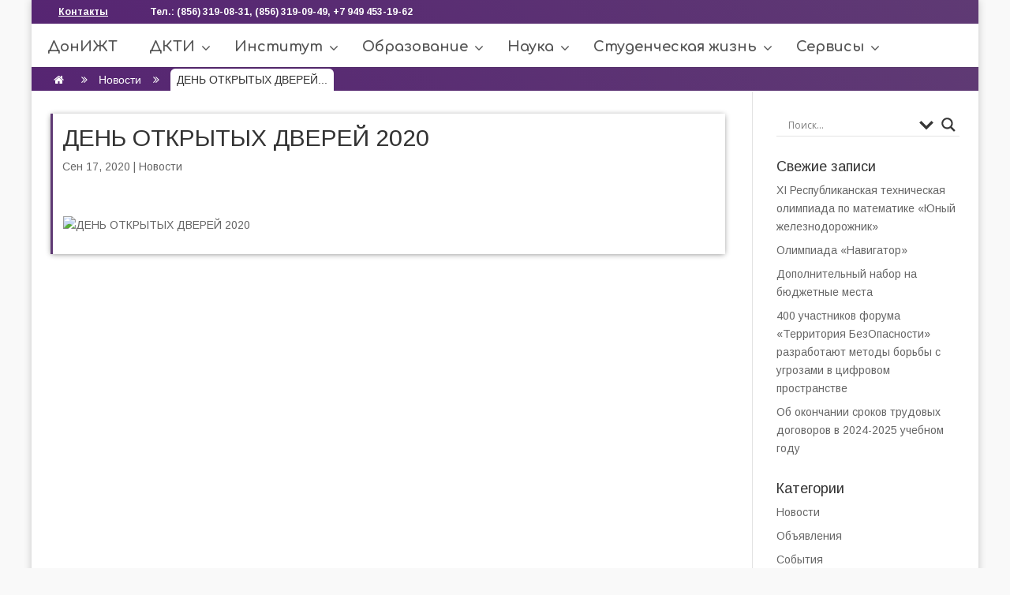

--- FILE ---
content_type: text/html; charset=UTF-8
request_url: http://drti.donbass.com/den-otkrytyh-dverej-2020/
body_size: 91531
content:
<!DOCTYPE html> <!--[if IE 6]><html id="ie6" lang="ru-RU" prefix="og: http://ogp.me/ns#"> <![endif]--> <!--[if IE 7]><html id="ie7" lang="ru-RU" prefix="og: http://ogp.me/ns#"> <![endif]--> <!--[if IE 8]><html id="ie8" lang="ru-RU" prefix="og: http://ogp.me/ns#"> <![endif]--> <!--[if !(IE 6) | !(IE 7) | !(IE 8)  ]><!--><html lang="ru-RU" prefix="og: http://ogp.me/ns#"> <!--<![endif]--><head><meta charset="UTF-8" /><meta http-equiv="X-UA-Compatible" content="IE=edge"><link rel="pingback" href="//drti.donbass.com/xmlrpc.php" /> <!--[if lt IE 9]> <script src="//drti.donbass.com/wp-content/themes/Divi/js/html5.js" type="text/javascript"></script> <![endif]--> <script type="text/javascript">document.documentElement.className = 'js';</script> <title>ДЕНЬ ОТКРЫТЫХ ДВЕРЕЙ 2020 &mdash; ДонИЖТ</title><link rel="canonical" href="//drti.donbass.com/den-otkrytyh-dverej-2020/" /><meta property="og:locale" content="ru_RU" /><meta property="og:type" content="article" /><meta property="og:title" content="ДЕНЬ ОТКРЫТЫХ ДВЕРЕЙ 2020 &mdash; ДонИЖТ" /><meta property="og:url" content="http://drti.donbass.com/den-otkrytyh-dverej-2020/" /><meta property="og:site_name" content="ДонИЖТ" /><meta property="article:section" content="Новости" /><meta property="article:published_time" content="2020-09-17T09:42:16+00:00" /><meta property="og:image" content="http://drti.donbass.com/wp-content/uploads/2020/09/den-otkrytyh-dverej-2020-001.jpg" /><meta name="twitter:card" content="summary_large_image" /><meta name="twitter:title" content="ДЕНЬ ОТКРЫТЫХ ДВЕРЕЙ 2020 &mdash; ДонИЖТ" /><meta name="twitter:image" content="http://drti.donbass.com/wp-content/uploads/2020/09/den-otkrytyh-dverej-2020-001.jpg" /> <script type='application/ld+json'>{"@context":"https:\/\/schema.org","@type":"Organization","url":"http:\/\/drti.donbass.com\/","sameAs":["https:\/\/www.youtube.com\/user\/DRTI1967"],"@id":"#organization","name":"\u0414\u043e\u043d\u0435\u0446\u043a\u0438\u0439 \u0418\u043d\u0441\u0442\u0438\u0442\u0443\u0442 \u0416\u0435\u043b\u0435\u0437\u043d\u043e\u0434\u043e\u0440\u043e\u0436\u043d\u043e\u0433\u043e \u0422\u0440\u0430\u043d\u0441\u043f\u043e\u0440\u0442\u0430","logo":"http:\/\/drti.donbass.com\/wp-content\/uploads\/2017\/10\/Logotip_instituta_500px_v2.png"}</script> <link rel='dns-prefetch' href='//cdn.jsdelivr.net' /><link rel="alternate" type="application/rss+xml" title="ДонИЖТ &raquo; Лента" href="//drti.donbass.com/feed/" /><link rel="alternate" type="application/rss+xml" title="ДонИЖТ &raquo; Лента комментариев" href="//drti.donbass.com/comments/feed/" /><link rel="alternate" type="application/rss+xml" title="ДонИЖТ &raquo; Лента комментариев к &laquo;ДЕНЬ ОТКРЫТЫХ ДВЕРЕЙ 2020&raquo;" href="//drti.donbass.com/den-otkrytyh-dverej-2020/feed/" /><link rel='stylesheet' id='smart-slider-editor-css'  href='//drti.donbass.com/wp-content/plugins/nextend-smart-slider3-pro/editor/editor.min.css' type='text/css' media='screen' /><link rel='stylesheet' id='ccchildpagescss-css'  href='//drti.donbass.com/wp-content/cache/wmac/css/wmac_single_99ff4d0a4aeb48abbdf7ad651fc1dbd5.css' type='text/css' media='all' /><link rel='stylesheet' id='ccchildpagesskincss-css'  href='//drti.donbass.com/wp-content/cache/wmac/css/wmac_single_5782976029739eff30cfef9f4ddc37cc.css' type='text/css' media='all' /> <!--[if lt IE 8]><link rel='stylesheet' id='ccchildpagesiecss-css'  href='//drti.donbass.com/wp-content/plugins/cc-child-pages/includes/css/styles.ie.css' type='text/css' media='all' /> <![endif]--><link rel='stylesheet' id='wbcr-comments-plus-url-span-css'  href='//drti.donbass.com/wp-content/cache/wmac/css/wmac_single_03475eef32b860f3b707b88e41d37997.css' type='text/css' media='all' /><link rel='stylesheet' id='contact-form-7-css'  href='//drti.donbass.com/wp-content/cache/wmac/css/wmac_single_f1b7ef811e972afa99d5ff5df43caee9.css' type='text/css' media='all' /><link rel='stylesheet' id='flexy-breadcrumb-css'  href='//drti.donbass.com/wp-content/cache/wmac/css/wmac_single_1296b85c092f55bcc9dfb0266d620115.css' type='text/css' media='all' /><link rel='stylesheet' id='wcs-timetable-css'  href='//drti.donbass.com/wp-content/cache/wmac/css/wmac_single_359e8c2ab21e297715b9c3158bae90fc.css' type='text/css' media='all' /><style id='wcs-timetable-inline-css' type='text/css'>.wcs-single__action .wcs-btn--action{color:rgba( 255,255,255,1);background-color:#BD322C}</style><link rel='stylesheet' id='wp-pagenavi-css'  href='//drti.donbass.com/wp-content/cache/wmac/css/wmac_single_73d29ecb3ae4eb2b78712fab3a46d32d.css' type='text/css' media='all' /><link rel='stylesheet' id='divi-style-css'  href='//drti.donbass.com/wp-content/cache/wmac/css/wmac_single_3f9bcfa3cbeda2583a69bbb24f46cb02.css' type='text/css' media='all' /><link rel='stylesheet' id='wpdreams-asl-basic-css'  href='//drti.donbass.com/wp-content/cache/wmac/css/wmac_single_62ee57867136ddc2cc3e29d0c3a77c86.css' type='text/css' media='all' /><link rel='stylesheet' id='wpdreams-ajaxsearchlite-css'  href='//drti.donbass.com/wp-content/cache/wmac/css/wmac_single_8a89c1a01bd7a923b6821845e8a2b3f4.css' type='text/css' media='all' /><link rel='stylesheet' id='ubermenu-css'  href='//drti.donbass.com/wp-content/plugins/UberMenu_v3.3/pro/assets/css/ubermenu.min.css' type='text/css' media='all' /><link rel='stylesheet' id='ubermenu-white-css'  href='//drti.donbass.com/wp-content/cache/wmac/css/wmac_single_3c7cc286247a53606eb37ddf68b87a5c.css' type='text/css' media='all' /> <script type='text/javascript' src='//drti.donbass.com/wp-includes/js/jquery/jquery.js'></script> <script type='text/javascript'>var wbcr_clearfy_async_links = {"wbcr_clearfy-font-awesome":"\/\/cdn.jsdelivr.net\/fontawesome\/4.7.0\/css\/font-awesome.min.css"};</script> <link rel='https://api.w.org/' href='//drti.donbass.com/wp-json/' /><style id="ubermenu-custom-generated-css">/** UberMenu Responsive Styles (Breakpoint Setting) **/
@media screen and (min-width: 1030px){
  .ubermenu{ display:block !important; } .ubermenu-responsive .ubermenu-item.ubermenu-hide-desktop{ display:none !important; } .ubermenu-responsive.ubermenu-retractors-responsive .ubermenu-retractor-mobile{ display:none; }   /* Force current submenu always open but below others */ .ubermenu-force-current-submenu .ubermenu-item-level-0.ubermenu-current-menu-item > .ubermenu-submenu-drop, .ubermenu-force-current-submenu .ubermenu-item-level-0.ubermenu-current-menu-ancestor > .ubermenu-submenu-drop {     display: block!important;     opacity: 1!important;     visibility: visible!important;     margin: 0!important;     top: auto!important;     height: auto;     z-index:19; }   /* Invert Horizontal menu to make subs go up */ .ubermenu-invert.ubermenu-horizontal .ubermenu-item-level-0 > .ubermenu-submenu-drop{      top:auto;      bottom:100%; } .ubermenu-invert.ubermenu-horizontal.ubermenu-sub-indicators .ubermenu-item-level-0.ubermenu-has-submenu-drop > .ubermenu-target:after{      content:"\f106"; } /* Make second level flyouts fly up */ .ubermenu-invert.ubermenu-horizontal .ubermenu-submenu .ubermenu-item.ubermenu-active > .ubermenu-submenu-type-flyout{     top:auto;     bottom:0; } /* Clip the submenus properly when inverted */ .ubermenu-invert.ubermenu-horizontal .ubermenu-item-level-0 > .ubermenu-submenu-drop{     clip: rect(-5000px,5000px,auto,-5000px); }    /* Invert Vertical menu to make subs go left */ .ubermenu-invert.ubermenu-vertical .ubermenu-item-level-0 > .ubermenu-submenu-drop{   right:100%;   left:auto; } .ubermenu-invert.ubermenu-vertical.ubermenu-sub-indicators .ubermenu-item-level-0.ubermenu-item-has-children > a.ubermenu-target:after{   right:auto;   left:10px;   margin-top:-7px;   content:"\f104"; } .ubermenu-vertical.ubermenu-invert .ubermenu-item > .ubermenu-submenu-drop {   clip: rect(-5000px,5000px,5000px,-5000px); } .ubermenu-responsive-toggle{ display:none; }
}
@media screen and (max-width: 1029px){
   .ubermenu-responsive-toggle, .ubermenu-sticky-toggle-wrapper { display: block; }  .ubermenu-responsive{ width:100%; max-height:500px; visibility:visible; overflow:visible;  -webkit-transition:max-height 1s ease-in; transition:max-height .3s ease-in; } .ubermenu-responsive.ubermenu-items-align-center{     text-align:left; } .ubermenu-responsive.ubermenu{ margin:0; } .ubermenu-responsive.ubermenu .ubermenu-nav{ display:block; }  .ubermenu-responsive.ubermenu-responsive-nocollapse, .ubermenu-repsonsive.ubermenu-no-transitions{ display:block; max-height:none; }  .ubermenu-responsive.ubermenu-responsive-collapse{ max-height:none; visibility:visible; overflow:visible; } .ubermenu-responsive.ubermenu-responsive-collapse{ max-height:0; overflow:hidden !important; visibility:hidden; } .ubermenu-responsive.ubermenu-in-transition, .ubermenu-responsive.ubermenu-in-transition .ubermenu-nav{ overflow:hidden !important; visibility:visible; } .ubermenu-responsive.ubermenu-responsive-collapse:not(.ubermenu-in-transition){ border-top-width:0; border-bottom-width:0; } .ubermenu-responsive.ubermenu-responsive-collapse .ubermenu-item .ubermenu-submenu{ display:none; }  .ubermenu-responsive .ubermenu-item-level-0{ width:50%; } .ubermenu-responsive.ubermenu-responsive-single-column .ubermenu-item-level-0{ float:none; clear:both; width:100%; } .ubermenu-responsive .ubermenu-item.ubermenu-item-level-0 > .ubermenu-target{ border:none; box-shadow:none; } .ubermenu-responsive .ubermenu-item.ubermenu-has-submenu-flyout{ position:static; } .ubermenu-responsive.ubermenu-sub-indicators .ubermenu-submenu-type-flyout .ubermenu-has-submenu-drop > .ubermenu-target:after{ content:"\f107"; }  .ubermenu-responsive .ubermenu-nav .ubermenu-item .ubermenu-submenu.ubermenu-submenu-drop{ width:100%; min-width:100%; max-width:100%; top:auto; left:0 !important; } .ubermenu-responsive.ubermenu-has-border .ubermenu-nav .ubermenu-item .ubermenu-submenu.ubermenu-submenu-drop{ left: -1px !important; /* For borders */ } .ubermenu-responsive .ubermenu-submenu.ubermenu-submenu-type-mega > .ubermenu-item.ubermenu-column{ min-height:0; border-left:none;  float:left; /* override left/center/right content alignment */ display:block; } .ubermenu-responsive .ubermenu-item.ubermenu-active > .ubermenu-submenu.ubermenu-submenu-type-mega{     max-height:none;     height:auto;/*prevent overflow scrolling since android is still finicky*/     overflow:visible; } .ubermenu-responsive.ubermenu-transition-slide .ubermenu-item.ubermenu-in-transition > .ubermenu-submenu-drop{ max-height:1000px; /* because of slide transition */ } .ubermenu .ubermenu-submenu-type-flyout .ubermenu-submenu-type-mega{ min-height:0; } .ubermenu.ubermenu-responsive .ubermenu-column, .ubermenu.ubermenu-responsive .ubermenu-column-auto{ min-width:50%; } .ubermenu.ubermenu-responsive .ubermenu-autoclear > .ubermenu-column{ clear:none; } .ubermenu.ubermenu-responsive .ubermenu-column:nth-of-type(2n+1){ clear:both; } .ubermenu.ubermenu-responsive .ubermenu-submenu-retractor-top:not(.ubermenu-submenu-retractor-top-2) .ubermenu-column:nth-of-type(2n+1){ clear:none; } .ubermenu.ubermenu-responsive .ubermenu-submenu-retractor-top:not(.ubermenu-submenu-retractor-top-2) .ubermenu-column:nth-of-type(2n+2){ clear:both; }  .ubermenu-responsive-single-column-subs .ubermenu-submenu .ubermenu-item { float: none; clear: both; width: 100%; min-width: 100%; }   .ubermenu.ubermenu-responsive .ubermenu-tabs, .ubermenu.ubermenu-responsive .ubermenu-tabs-group, .ubermenu.ubermenu-responsive .ubermenu-tab, .ubermenu.ubermenu-responsive .ubermenu-tab-content-panel{ /** TABS SHOULD BE 100%  ACCORDION */ width:100%; min-width:100%; max-width:100%; left:0; } .ubermenu.ubermenu-responsive .ubermenu-tabs, .ubermenu.ubermenu-responsive .ubermenu-tab-content-panel{ min-height:0 !important;/* Override Inline Style from JS */ } .ubermenu.ubermenu-responsive .ubermenu-tabs{ z-index:15; } .ubermenu.ubermenu-responsive .ubermenu-tab-content-panel{ z-index:20; } /* Tab Layering */ .ubermenu-responsive .ubermenu-tab{ position:relative; } .ubermenu-responsive .ubermenu-tab.ubermenu-active{ position:relative; z-index:20; } .ubermenu-responsive .ubermenu-tab > .ubermenu-target{ border-width:0 0 1px 0; } .ubermenu-responsive.ubermenu-sub-indicators .ubermenu-tabs > .ubermenu-tabs-group > .ubermenu-tab.ubermenu-has-submenu-drop > .ubermenu-target:after{ content:"\f107"; }  .ubermenu-responsive .ubermenu-tabs > .ubermenu-tabs-group > .ubermenu-tab > .ubermenu-tab-content-panel{ top:auto; border-width:1px; } .ubermenu-responsive .ubermenu-tab-layout-bottom > .ubermenu-tabs-group{ /*position:relative;*/ }   .ubermenu-reponsive .ubermenu-item-level-0 > .ubermenu-submenu-type-stack{ /* Top Level Stack Columns */ position:relative; }  .ubermenu-responsive .ubermenu-submenu-type-stack .ubermenu-column, .ubermenu-responsive .ubermenu-submenu-type-stack .ubermenu-column-auto{ /* Stack Columns */ width:100%; max-width:100%; }   .ubermenu-responsive .ubermenu-item-mini{ /* Mini items */ min-width:0; width:auto; float:left; clear:none !important; } .ubermenu-responsive .ubermenu-item.ubermenu-item-mini > a.ubermenu-target{ padding-left:20px; padding-right:20px; }   .ubermenu-responsive .ubermenu-item.ubermenu-hide-mobile{ /* Hiding items */ display:none !important; }  .ubermenu-responsive.ubermenu-hide-bkgs .ubermenu-submenu.ubermenu-submenu-bkg-img{ /** Hide Background Images in Submenu */ background-image:none; } .ubermenu.ubermenu-responsive .ubermenu-item-level-0.ubermenu-item-mini{ min-width:0; width:auto; } .ubermenu-vertical .ubermenu-item.ubermenu-item-level-0{ width:100%; } .ubermenu-vertical.ubermenu-sub-indicators .ubermenu-item-level-0.ubermenu-item-has-children > .ubermenu-target:after{ content:'\f107'; } .ubermenu-vertical .ubermenu-item.ubermenu-item-level-0.ubermenu-relative.ubermenu-active > .ubermenu-submenu-drop.ubermenu-submenu-align-vertical_parent_item{     top:auto; } .ubermenu-responsive-toggle{ display:block; }
}
@media screen and (max-width: 480px){
  .ubermenu.ubermenu-responsive .ubermenu-item-level-0{ width:100%; } .ubermenu.ubermenu-responsive .ubermenu-column, .ubermenu.ubermenu-responsive .ubermenu-column-auto{ min-width:100%; } 
}


/** UberMenu Custom Menu Styles (Customizer) **/
/* main */
.ubermenu-main.ubermenu-vertical .ubermenu-submenu-type-mega { width:100%; }
.ubermenu-main .ubermenu-item .ubermenu-submenu-drop { -webkit-transition-duration:.1s; -ms-transition-duration:.1s; transition-duration:.1s; }
.ubermenu-main .ubermenu-item-level-0 > .ubermenu-target { font-size:18px; text-transform:none; height:55px; }
.ubermenu-main .ubermenu-item-level-0 > .ubermenu-target, .ubermenu-main .ubermenu-item-level-0 > .ubermenu-target.ubermenu-item-notext > .ubermenu-icon { line-height:26px; }
.ubermenu-main .ubermenu-nav .ubermenu-item.ubermenu-item-level-0 > .ubermenu-target { font-weight:bold; }
.ubermenu-main .ubermenu-item-level-0.ubermenu-current-menu-item > .ubermenu-target, .ubermenu-main .ubermenu-item-level-0.ubermenu-current-menu-parent > .ubermenu-target, .ubermenu-main .ubermenu-item-level-0.ubermenu-current-menu-ancestor > .ubermenu-target { color:#ffffff; background-color:#562572; background:-webkit-gradient(linear,left top,left bottom,from(#562572),to(#5f3a74)); background:-webkit-linear-gradient(top,#562572,#5f3a74); background:-moz-linear-gradient(top,#562572,#5f3a74); background:-ms-linear-gradient(top,#562572,#5f3a74); background:-o-linear-gradient(top,#562572,#5f3a74); background:linear-gradient(top,#562572,#5f3a74); }
.ubermenu-main .ubermenu-item.ubermenu-item-level-0 > .ubermenu-highlight { color:#562572; }
.ubermenu-main .ubermenu-item-normal > .ubermenu-target { font-size:16px; font-weight:bold; text-transform:none; }
.ubermenu-main .ubermenu-item-normal > .ubermenu-target:hover > .ubermenu-target-text { text-decoration:underline; }
.ubermenu-responsive-toggle.ubermenu-responsive-toggle-main { font-size:14px; }
.ubermenu-responsive-toggle-main, .ubermenu-main, .ubermenu-main .ubermenu-target, .ubermenu-main .ubermenu-nav .ubermenu-item-level-0 .ubermenu-target { font-family:Comfortaa, Arimo, 'Open Sans', sans-serif; }



/** UberMenu Custom Tweaks (General Settings) **/
#top-menu-nav .ubermenu-skin-white {border:0;}
/* Status: Loaded from Transient */</style> <script type="text/javascript" >(function (d, w, c) { (w[c] = w[c] || []).push(function() { try { w.yaCounter48316103 = new Ya.Metrika({ id:48316103, clickmap:true, trackLinks:true, accurateTrackBounce:true }); } catch(e) { } }); var n = d.getElementsByTagName("script")[0], s = d.createElement("script"), f = function () { n.parentNode.insertBefore(s, n); }; s.type = "text/javascript"; s.async = true; s.src = "https://mc.yandex.ru/metrika/watch.js"; if (w.opera == "[object Opera]") { d.addEventListener("DOMContentLoaded", f, false); } else { f(); } })(document, window, "yandex_metrika_callbacks");</script> <noscript><div><img src="//mc.yandex.ru/watch/48316103" style="position:absolute; left:-9999px;" alt="" /></div></noscript>  <script async src="//www.googletagmanager.com/gtag/js?id=UA-116751765-1"></script> <script>window.dataLayer = window.dataLayer || [];
  function gtag(){dataLayer.push(arguments);}
  gtag('js', new Date());
  gtag('config', 'UA-116751765-1');</script> <style type="text/css">.et-core-modal {width:550px!important;left:46%!important;}
.et-core-modal .et-core-modal-header {padding-right:68px;}</style>
<style type="text/css">/* Comfortaa  Arimo */
/*#top-menu-nav > nav > ul > li > a > span, #top-menu-nav > nav > ul > li > span > span {font-family:Comfortaa,Arimo !important;}*/
.ubermenu-nav > li > ul {margin-top:0px!important;}
#top-menu-nav > nav > ul > li > ul > li span {font-weight:normal!important;}
#page-container {padding-top:85px!important;margin-top:0px!important;}
.logo_container {display:none;}
#et-top-navigation {width:100%;padding:0!important;}
#top-menu-nav > nav > .ubermenu-nav > .ubermenu-current-menu-item span {color:#fff!important;}
#main-header {max-height: 55px;}
#main-header > .container {padding:0!important;margin:0!important;width:100%!important;}
#main-header > .container #top-menu-nav {width:100%!important;}
.ubermenu-sub-indicators .ubermenu-has-submenu-drop>.ubermenu-target {padding-right:30px;}
body.admin-bar.et_fixed_nav.et_secondary_nav_enabled #main-header, body.admin-bar.et_non_fixed_nav.et_transparent_nav.et_secondary_nav_enabled #main-header {top:62px!important;}
#et-info-phone:before,#et-info-phone ~ a{display:none}
#et-info-phone > a{text-decoration:underline;padding-right:53px;display:inline-block}
#et-info-phone > div{display:inline-block}</style><style type="text/css">/* Background color */
                .fbc-page .fbc-wrap .fbc-items {
                    background-color: ;
                }
                /* Items font size */
                .fbc-page .fbc-wrap .fbc-items li {
                    font-size: 14px;
                }
                
                /* Items' link color */
                .fbc-page .fbc-wrap .fbc-items li a {
                    color: #ffffff;                    
                }
                
                /* Seprator color */
                .fbc-page .fbc-wrap .fbc-items li .fbc-separator {
                    color: #ffffff;
                }
                
                /* Active item & end-text color */
                .fbc-page .fbc-wrap .fbc-items li.active span,
                .fbc-page .fbc-wrap .fbc-items li .fbc-end-text {
                    color: #333333;
                    font-size: 14px;
                }</style><style type="text/css" media="all" id="wcs_styles"></style><meta name="viewport" content="width=device-width, initial-scale=1.0, maximum-scale=1.0, user-scalable=0" /><link rel="shortcut icon" href="//drti.donbass.com/wp-content/uploads/2017/10/Logotip_instituta_100px_v2.png" /><link href='//fonts.googleapis.com/css?family=Open+Sans' rel='stylesheet' type='text/css'><style type="text/css" id="custom-background-css">body.custom-background { background-color: #f9f9f9; }</style><style type="text/css">@font-face {
                font-family: 'aslsicons2';
                src: url('//drti.donbass.com/wp-content/plugins/ajax-search-lite/css/fonts/icons2.eot');
                src: url('//drti.donbass.com/wp-content/plugins/ajax-search-lite/css/fonts/icons2.eot?#iefix') format('embedded-opentype'),
                     url('//drti.donbass.com/wp-content/plugins/ajax-search-lite/css/fonts/icons2.woff2') format('woff2'),
                     url('//drti.donbass.com/wp-content/plugins/ajax-search-lite/css/fonts/icons2.woff') format('woff'),
                     url('//drti.donbass.com/wp-content/plugins/ajax-search-lite/css/fonts/icons2.ttf') format('truetype'),
                     url('//drti.donbass.com/wp-content/plugins/ajax-search-lite/css/fonts/icons2.svg#icons') format('svg');
                font-weight: normal;
                font-style: normal;
            }
            div[id*='ajaxsearchlitesettings'].searchsettings .asl_option_inner label {
                font-size: 0px !important;
                color: rgba(0, 0, 0, 0);
            }
            div[id*='ajaxsearchlitesettings'].searchsettings .asl_option_inner label:after {
                font-size: 11px !important;
                position: absolute;
                top: 0;
                left: 0;
                z-index: 1;
            }
            div[id*='ajaxsearchlite'].wpdreams_asl_container {
                width: 100%;
                margin: 0px 0px 0px 0px;
            }
            div[id*='ajaxsearchliteres'].wpdreams_asl_results div.resdrg span.highlighted {
                font-weight: bold;
                color: rgba(217, 49, 43, 1);
                background-color: rgba(238, 238, 238, 1);
            }
            div[id*='ajaxsearchliteres'].wpdreams_asl_results .results div.asl_image {
                width: 75px;
                height: 75px;
            }
            div.asl_r .results {
                max-height: none;
            }</style> <script type="text/javascript">if ( typeof _ASL !== "undefined" && _ASL !== null && typeof _ASL.initialize !== "undefined" )
                    _ASL.initialize();</script> <script src="//use.fontawesome.com/ef4c400b03.js"></script> <link href="//fonts.googleapis.com/css?family=Arimo:400,400i,700|Comfortaa:400,700&amp;subset=cyrillic" rel="stylesheet"><style id="et-divi-customizer-global-cached-inline-styles">.woocommerce #respond input#submit,.woocommerce-page #respond input#submit,.woocommerce #content input.button,.woocommerce-page #content input.button,.woocommerce-message,.woocommerce-error,.woocommerce-info{background:#5f3a74!important}#et_search_icon:hover,.mobile_menu_bar:before,.mobile_menu_bar:after,.et_toggle_slide_menu:after,.et-social-icon a:hover,.et_pb_sum,.et_pb_pricing li a,.et_pb_pricing_table_button,.et_overlay:before,.entry-summary p.price ins,.woocommerce div.product span.price,.woocommerce-page div.product span.price,.woocommerce #content div.product span.price,.woocommerce-page #content div.product span.price,.woocommerce div.product p.price,.woocommerce-page div.product p.price,.woocommerce #content div.product p.price,.woocommerce-page #content div.product p.price,.et_pb_member_social_links a:hover,.woocommerce .star-rating span:before,.woocommerce-page .star-rating span:before,.et_pb_widget li a:hover,.et_pb_filterable_portfolio .et_pb_portfolio_filters li a.active,.et_pb_filterable_portfolio .et_pb_portofolio_pagination ul li a.active,.et_pb_gallery .et_pb_gallery_pagination ul li a.active,.wp-pagenavi span.current,.wp-pagenavi a:hover,.nav-single a,.posted_in a{color:#5f3a74}.et_pb_contact_submit,.et_password_protected_form .et_submit_button,.et_pb_bg_layout_light .et_pb_newsletter_button,.comment-reply-link,.form-submit .et_pb_button,.et_pb_bg_layout_light .et_pb_promo_button,.et_pb_bg_layout_light .et_pb_more_button,.woocommerce a.button.alt,.woocommerce-page a.button.alt,.woocommerce button.button.alt,.woocommerce-page button.button.alt,.woocommerce input.button.alt,.woocommerce-page input.button.alt,.woocommerce #respond input#submit.alt,.woocommerce-page #respond input#submit.alt,.woocommerce #content input.button.alt,.woocommerce-page #content input.button.alt,.woocommerce a.button,.woocommerce-page a.button,.woocommerce button.button,.woocommerce-page button.button,.woocommerce input.button,.woocommerce-page input.button,.et_pb_contact p input[type="checkbox"]:checked+label i:before,.et_pb_bg_layout_light.et_pb_module.et_pb_button{color:#5f3a74}.footer-widget h4{color:#5f3a74}.et-search-form,.nav li ul,.et_mobile_menu,.footer-widget li:before,.et_pb_pricing li:before,blockquote{border-color:#5f3a74}.et_pb_counter_amount,.et_pb_featured_table .et_pb_pricing_heading,.et_quote_content,.et_link_content,.et_audio_content,.et_pb_post_slider.et_pb_bg_layout_dark,.et_slide_in_menu_container,.et_pb_contact p input[type="radio"]:checked+label i:before{background-color:#5f3a74}a{color:#5f3a74}#top-header,#et-secondary-nav li ul{background-color:#5f3a74}.et_header_style_centered .mobile_nav .select_page,.et_header_style_split .mobile_nav .select_page,.et_nav_text_color_light #top-menu>li>a,.et_nav_text_color_dark #top-menu>li>a,#top-menu a,.et_mobile_menu li a,.et_nav_text_color_light .et_mobile_menu li a,.et_nav_text_color_dark .et_mobile_menu li a,#et_search_icon:before,.et_search_form_container input,span.et_close_search_field:after,#et-top-navigation .et-cart-info{color:rgba(0,0,0,0.88)}.et_search_form_container input::-moz-placeholder{color:rgba(0,0,0,0.88)}.et_search_form_container input::-webkit-input-placeholder{color:rgba(0,0,0,0.88)}.et_search_form_container input:-ms-input-placeholder{color:rgba(0,0,0,0.88)}#top-menu li a{font-size:16px}body.et_vertical_nav .container.et_search_form_container .et-search-form input{font-size:16px!important}#top-menu li.current-menu-ancestor>a,#top-menu li.current-menu-item>a,.et_color_scheme_red #top-menu li.current-menu-ancestor>a,.et_color_scheme_red #top-menu li.current-menu-item>a,.et_color_scheme_pink #top-menu li.current-menu-ancestor>a,.et_color_scheme_pink #top-menu li.current-menu-item>a,.et_color_scheme_orange #top-menu li.current-menu-ancestor>a,.et_color_scheme_orange #top-menu li.current-menu-item>a,.et_color_scheme_green #top-menu li.current-menu-ancestor>a,.et_color_scheme_green #top-menu li.current-menu-item>a{color:#5f3a74}#footer-widgets .footer-widget a,#footer-widgets .footer-widget li a,#footer-widgets .footer-widget li a:hover{color:#ffffff}.footer-widget{color:#ffffff}#main-footer .footer-widget h4{color:#5f3a74}.footer-widget li:before{border-color:#5f3a74}#et-footer-nav .bottom-nav li.current-menu-item a{color:#5f3a74}body .et_pb_button:after,.woocommerce a.button.alt:after,.woocommerce-page a.button.alt:after,.woocommerce button.button.alt:after,.woocommerce-page button.button.alt:after,.woocommerce input.button.alt:after,.woocommerce-page input.button.alt:after,.woocommerce #respond input#submit.alt:after,.woocommerce-page #respond input#submit.alt:after,.woocommerce #content input.button.alt:after,.woocommerce-page #content input.button.alt:after,.woocommerce a.button:after,.woocommerce-page a.button:after,.woocommerce button.button:after,.woocommerce-page button.button:after,.woocommerce input.button:after,.woocommerce-page input.button:after,.woocommerce #respond input#submit:after,.woocommerce-page #respond input#submit:after,.woocommerce #content input.button:after,.woocommerce-page #content input.button:after{content:'';font-size:20px}@media only screen and (min-width:981px){.et_header_style_left #et-top-navigation,.et_header_style_split #et-top-navigation{padding:20px 0 0 0}.et_header_style_left #et-top-navigation nav>ul>li>a,.et_header_style_split #et-top-navigation nav>ul>li>a{padding-bottom:20px}.et_header_style_split .centered-inline-logo-wrap{width:40px;margin:-40px 0}.et_header_style_split .centered-inline-logo-wrap #logo{max-height:40px}.et_pb_svg_logo.et_header_style_split .centered-inline-logo-wrap #logo{height:40px}.et_header_style_centered #top-menu>li>a{padding-bottom:7px}.et_header_style_slide #et-top-navigation,.et_header_style_fullscreen #et-top-navigation{padding:11px 0 11px 0!important}.et_header_style_centered #main-header .logo_container{height:40px}#logo{max-height:90%}.et_pb_svg_logo #logo{height:90%}.et_header_style_centered.et_hide_primary_logo #main-header:not(.et-fixed-header) .logo_container,.et_header_style_centered.et_hide_fixed_logo #main-header.et-fixed-header .logo_container{height:7.2px}.et-fixed-header#top-header,.et-fixed-header#top-header #et-secondary-nav li ul{background-color:#5f3a74}.et-fixed-header #top-menu li a{font-size:16px}.et-fixed-header #top-menu a,.et-fixed-header #et_search_icon:before,.et-fixed-header #et_top_search .et-search-form input,.et-fixed-header .et_search_form_container input,.et-fixed-header .et_close_search_field:after,.et-fixed-header #et-top-navigation .et-cart-info{color:rgba(0,0,0,0.88)!important}.et-fixed-header .et_search_form_container input::-moz-placeholder{color:rgba(0,0,0,0.88)!important}.et-fixed-header .et_search_form_container input::-webkit-input-placeholder{color:rgba(0,0,0,0.88)!important}.et-fixed-header .et_search_form_container input:-ms-input-placeholder{color:rgba(0,0,0,0.88)!important}.et-fixed-header #top-menu li.current-menu-ancestor>a,.et-fixed-header #top-menu li.current-menu-item>a{color:#5f3a74!important}}@media only screen and (min-width:1350px){.et_pb_row{padding:27px 0}.et_pb_section{padding:54px 0}.single.et_pb_pagebuilder_layout.et_full_width_page .et_post_meta_wrapper{padding-top:81px}.et_pb_section.et_pb_section_first{padding-top:inherit}.et_pb_fullwidth_section{padding:0}}h1,h2,h3,h4,h5,h6{font-family:'Arimo',Helvetica,Arial,Lucida,sans-serif}body,input,textarea,select{font-family:'Arimo',Helvetica,Arial,Lucida,sans-serif}.et_pb_button{font-family:'Arimo',Helvetica,Arial,Lucida,sans-serif}#main-header,#et-top-navigation{font-family:'Comfortaa',cursive}#top-header .container{font-family:'Arimo',Helvetica,Arial,Lucida,sans-serif}</style></head><body class="post-template-default single single-post postid-5761 single-format-standard custom-background chrome et_button_custom_icon et_pb_button_helper_class et_fullwidth_nav et_fullwidth_secondary_nav et_fixed_nav et_boxed_layout et_show_nav et_hide_primary_logo et_cover_background et_secondary_nav_enabled et_pb_gutter osx et_pb_gutters2 et_primary_nav_dropdown_animation_fade et_secondary_nav_dropdown_animation_fade et_pb_footer_columns2 et_header_style_left et_right_sidebar et_divi_theme"><div id="page-container"><div id="top-header"><div class="container clearfix"><div id="et-info"> <span id="et-info-phone"><a href="//drti.donbass.com/contacts/">Контакты</a><div> Тел.: (856) 319-08-31, (856) 319-09-49, +7 949 453-19-62</div></span></div><div id="et-secondary-menu"></div></div></div><header id="main-header" data-height-onload="40"><div class="container clearfix et_menu_container"><div class="logo_container"> <span class="logo_helper"></span> <a href="//drti.donbass.com/"> <img src="//drti.donbass.com/wp-content/uploads/2017/10/Logotip_instituta_100px_v2.png" alt="ДонИЖТ" id="logo" data-height-percentage="90" /> </a></div><div id="et-top-navigation" data-height="40" data-fixed-height="40"><nav id="top-menu-nav"> <a class="ubermenu-responsive-toggle ubermenu-responsive-toggle-main ubermenu-skin-white ubermenu-loc-primary-menu ubermenu-responsive-toggle-content-align-left ubermenu-responsive-toggle-align-full " data-ubermenu-target="ubermenu-main-2-primary-menu-2"><i class="fa fa-bars"></i>Меню</a><nav id="ubermenu-main-2-primary-menu-2" class="ubermenu ubermenu-nojs ubermenu-main ubermenu-menu-2 ubermenu-loc-primary-menu ubermenu-responsive ubermenu-responsive-1029 ubermenu-responsive-collapse ubermenu-horizontal ubermenu-transition-fade ubermenu-trigger-hover_intent ubermenu-skin-white  ubermenu-bar-align-full ubermenu-items-align-left ubermenu-bound-inner ubermenu-disable-submenu-scroll ubermenu-sub-indicators ubermenu-retractors-responsive"><ul id="ubermenu-nav-main-2-primary-menu" class="ubermenu-nav"><li id="menu-item-425" class="ubermenu-item ubermenu-item-type-post_type ubermenu-item-object-page ubermenu-item-home ubermenu-item-425 ubermenu-item-level-0 ubermenu-column ubermenu-column-auto" ><a class="ubermenu-target ubermenu-item-layout-default ubermenu-item-layout-text_only" href="//drti.donbass.com/" tabindex="0"><span class="ubermenu-target-title ubermenu-target-text">ДонИЖТ</span></a></li><li id="menu-item-5109" class="ubermenu-item ubermenu-item-type-custom ubermenu-item-object-custom ubermenu-item-has-children ubermenu-item-5109 ubermenu-item-level-0 ubermenu-column ubermenu-column-auto ubermenu-has-submenu-drop ubermenu-has-submenu-mega" ><a class="ubermenu-target ubermenu-item-layout-default ubermenu-item-layout-text_only" href="#" tabindex="0"><span class="ubermenu-target-title ubermenu-target-text">ДКТИ</span></a><ul class="ubermenu-submenu ubermenu-submenu-id-5109 ubermenu-submenu-type-auto ubermenu-submenu-type-mega ubermenu-submenu-drop ubermenu-submenu-align-full_width" ><li id="menu-item-12514" class="ubermenu-item ubermenu-item-type-post_type ubermenu-item-object-page ubermenu-item-12514 ubermenu-item-auto ubermenu-item-header ubermenu-item-level-1 ubermenu-column ubermenu-column-auto" ><a class="ubermenu-target ubermenu-item-layout-default ubermenu-item-layout-text_only" href="//drti.donbass.com/istorija/"><span class="ubermenu-target-title ubermenu-target-text">История</span></a></li><li id="menu-item-12454" class="ubermenu-item ubermenu-item-type-custom ubermenu-item-object-custom ubermenu-item-12454 ubermenu-item-auto ubermenu-item-header ubermenu-item-level-1 ubermenu-column ubermenu-column-auto" ><a class="ubermenu-target ubermenu-item-layout-default ubermenu-item-layout-text_only" href="//drti.donbass.com/institut/struktura/debaltsevskij-kolledzh-transportnoj-infrastruktury/"><span class="ubermenu-target-title ubermenu-target-text">Сведения об<br>образовательной<br>организации</span></a></li><li id="menu-item-12521" class="ubermenu-item ubermenu-item-type-post_type ubermenu-item-object-page ubermenu-item-12521 ubermenu-item-auto ubermenu-item-header ubermenu-item-level-1 ubermenu-column ubermenu-column-auto" ><a class="ubermenu-target ubermenu-item-layout-default ubermenu-item-layout-text_only" href="//drti.donbass.com/abiturientu_dkti/"><span class="ubermenu-target-title ubermenu-target-text">Абитуриенту</span></a></li><li id="menu-item-12526" class="ubermenu-item ubermenu-item-type-post_type ubermenu-item-object-page ubermenu-item-12526 ubermenu-item-auto ubermenu-item-header ubermenu-item-level-1 ubermenu-column ubermenu-column-auto" ><a class="ubermenu-target ubermenu-item-layout-default ubermenu-item-layout-text_only" href="//drti.donbass.com/distancionnoe-obuchenie-dkti/"><span class="ubermenu-target-title ubermenu-target-text">Дистанционное обучение</span></a></li><li id="menu-item-12532" class="ubermenu-item ubermenu-item-type-post_type ubermenu-item-object-page ubermenu-item-12532 ubermenu-item-auto ubermenu-item-header ubermenu-item-level-1 ubermenu-column ubermenu-column-auto" ><a class="ubermenu-target ubermenu-item-layout-default ubermenu-item-layout-text_only" href="//drti.donbass.com/protivodejstvie-jekstremizmu-i-terrorizmu/"><span class="ubermenu-target-title ubermenu-target-text">Противодействие экстремизму и терроризму</span></a></li><li id="menu-item-12533" class="ubermenu-item ubermenu-item-type-post_type ubermenu-item-object-page ubermenu-item-12533 ubermenu-item-auto ubermenu-item-header ubermenu-item-level-1 ubermenu-column ubermenu-column-auto" ><a class="ubermenu-target ubermenu-item-layout-default ubermenu-item-layout-text_only" href="//drti.donbass.com/stena-pamjati-3-dkti/"><span class="ubermenu-target-title ubermenu-target-text">Стена Памяти</span></a></li><li id="menu-item-12537" class="ubermenu-item ubermenu-item-type-post_type ubermenu-item-object-page ubermenu-item-12537 ubermenu-item-auto ubermenu-item-header ubermenu-item-level-1 ubermenu-column ubermenu-column-auto" ><a class="ubermenu-target ubermenu-item-layout-default ubermenu-item-layout-text_only" href="//drti.donbass.com/studentu/"><span class="ubermenu-target-title ubermenu-target-text">Студенту</span></a></li><li class="ubermenu-retractor ubermenu-retractor-mobile"><i class="fa fa-times"></i> Закрыть</li></ul></li><li id="menu-item-416" class="ubermenu-item ubermenu-item-type-custom ubermenu-item-object-custom ubermenu-item-has-children ubermenu-item-416 ubermenu-item-level-0 ubermenu-column ubermenu-column-auto ubermenu-has-submenu-drop ubermenu-has-submenu-mega" ><span class="ubermenu-target ubermenu-item-layout-default ubermenu-item-layout-text_only" tabindex="0"><span class="ubermenu-target-title ubermenu-target-text">Институт</span></span><ul class="ubermenu-submenu ubermenu-submenu-id-416 ubermenu-submenu-type-auto ubermenu-submenu-type-mega ubermenu-submenu-drop ubermenu-submenu-align-left_edge_bar" ><li id="menu-item-957" class="ubermenu-item ubermenu-item-type-custom ubermenu-item-object-custom ubermenu-item-has-children ubermenu-item-957 ubermenu-item-auto ubermenu-item-header ubermenu-item-level-1 ubermenu-column ubermenu-column-auto ubermenu-has-submenu-stack" ><span class="ubermenu-target ubermenu-item-layout-default ubermenu-item-layout-text_only"><span class="ubermenu-target-title ubermenu-target-text">Полезные ссылки</span></span><ul class="ubermenu-submenu ubermenu-submenu-id-957 ubermenu-submenu-type-auto ubermenu-submenu-type-stack" ><li id="menu-item-958" class="ubermenu-item ubermenu-item-type-post_type ubermenu-item-object-page ubermenu-item-958 ubermenu-item-auto ubermenu-item-normal ubermenu-item-level-2 ubermenu-column ubermenu-column-auto" ><a class="ubermenu-target ubermenu-item-layout-default ubermenu-item-layout-text_only" href="//drti.donbass.com/poleznye-ssylki/postupayushhim/"><span class="ubermenu-target-title ubermenu-target-text">Абитуриентам</span></a></li><li id="menu-item-964" class="ubermenu-item ubermenu-item-type-post_type ubermenu-item-object-page ubermenu-item-964 ubermenu-item-auto ubermenu-item-normal ubermenu-item-level-2 ubermenu-column ubermenu-column-auto" ><a class="ubermenu-target ubermenu-item-layout-default ubermenu-item-layout-text_only" href="//drti.donbass.com/poleznye-ssylki/pervokursnikam/"><span class="ubermenu-target-title ubermenu-target-text">Первокурсникам</span></a></li><li id="menu-item-965" class="ubermenu-item ubermenu-item-type-post_type ubermenu-item-object-page ubermenu-item-965 ubermenu-item-auto ubermenu-item-normal ubermenu-item-level-2 ubermenu-column ubermenu-column-auto" ><a class="ubermenu-target ubermenu-item-layout-default ubermenu-item-layout-text_only" href="//drti.donbass.com/poleznye-ssylki/studentam/"><span class="ubermenu-target-title ubermenu-target-text">Студентам</span></a></li><li id="menu-item-966" class="ubermenu-item ubermenu-item-type-post_type ubermenu-item-object-page ubermenu-item-966 ubermenu-item-auto ubermenu-item-normal ubermenu-item-level-2 ubermenu-column ubermenu-column-auto" ><a class="ubermenu-target ubermenu-item-layout-default ubermenu-item-layout-text_only" href="//drti.donbass.com/poleznye-ssylki/roditelyam/"><span class="ubermenu-target-title ubermenu-target-text">Родителям</span></a></li><li id="menu-item-968" class="ubermenu-item ubermenu-item-type-post_type ubermenu-item-object-page ubermenu-item-968 ubermenu-item-auto ubermenu-item-normal ubermenu-item-level-2 ubermenu-column ubermenu-column-auto" ><a class="ubermenu-target ubermenu-item-layout-default ubermenu-item-layout-text_only" href="//drti.donbass.com/poleznye-ssylki/sotrudnikam/"><span class="ubermenu-target-title ubermenu-target-text">Сотрудникам</span></a></li><li id="menu-item-967" class="ubermenu-item ubermenu-item-type-post_type ubermenu-item-object-page ubermenu-item-967 ubermenu-item-auto ubermenu-item-normal ubermenu-item-level-2 ubermenu-column ubermenu-column-auto" ><a class="ubermenu-target ubermenu-item-layout-default ubermenu-item-layout-text_only" href="//drti.donbass.com/poleznye-ssylki/rabotodatelyam/"><span class="ubermenu-target-title ubermenu-target-text">Работодателям</span></a></li></ul></li><li id="menu-item-453" class="ubermenu-item ubermenu-item-type-custom ubermenu-item-object-custom ubermenu-item-has-children ubermenu-item-453 ubermenu-item-auto ubermenu-item-header ubermenu-item-level-1 ubermenu-column ubermenu-column-auto ubermenu-has-submenu-stack" ><span class="ubermenu-target ubermenu-item-layout-default ubermenu-item-layout-text_only"><span class="ubermenu-target-title ubermenu-target-text">Основное</span></span><ul class="ubermenu-submenu ubermenu-submenu-id-453 ubermenu-submenu-type-auto ubermenu-submenu-type-stack" ><li id="menu-item-499" class="ubermenu-item ubermenu-item-type-post_type ubermenu-item-object-page ubermenu-item-499 ubermenu-item-auto ubermenu-item-normal ubermenu-item-level-2 ubermenu-column ubermenu-column-auto" ><a class="ubermenu-target ubermenu-item-layout-default ubermenu-item-layout-text_only" href="//drti.donbass.com/institut/svedeniya-ob-obrazovatelnoj-organizatsii/"><span class="ubermenu-target-title ubermenu-target-text">Сведения об<br>образовательной<br>организации</span></a></li><li id="menu-item-515" class="ubermenu-item ubermenu-item-type-post_type ubermenu-item-object-page ubermenu-item-515 ubermenu-item-auto ubermenu-item-normal ubermenu-item-level-2 ubermenu-column ubermenu-column-auto" ><a class="ubermenu-target ubermenu-item-layout-default ubermenu-item-layout-text_only" href="//drti.donbass.com/institut/struktura/"><span class="ubermenu-target-title ubermenu-target-text">Структура</span></a></li><li id="menu-item-516" class="ubermenu-item ubermenu-item-type-post_type ubermenu-item-object-page ubermenu-item-516 ubermenu-item-auto ubermenu-item-normal ubermenu-item-level-2 ubermenu-column ubermenu-column-auto" ><a class="ubermenu-target ubermenu-item-layout-default ubermenu-item-layout-text_only" href="//drti.donbass.com/institut/dokumenty/"><span class="ubermenu-target-title ubermenu-target-text">Документы</span></a></li><li id="menu-item-519" class="ubermenu-item ubermenu-item-type-post_type ubermenu-item-object-page ubermenu-item-519 ubermenu-item-auto ubermenu-item-normal ubermenu-item-level-2 ubermenu-column ubermenu-column-auto" ><a class="ubermenu-target ubermenu-item-layout-default ubermenu-item-layout-text_only" href="//drti.donbass.com/institut/trudoustrojstvo/"><span class="ubermenu-target-title ubermenu-target-text">Вакансии</span></a></li><li id="menu-item-518" class="ubermenu-item ubermenu-item-type-post_type ubermenu-item-object-page ubermenu-item-518 ubermenu-item-auto ubermenu-item-normal ubermenu-item-level-2 ubermenu-column ubermenu-column-auto" ><a class="ubermenu-target ubermenu-item-layout-default ubermenu-item-layout-text_only" href="//drti.donbass.com/institut/profsoyuz/"><span class="ubermenu-target-title ubermenu-target-text">Профсоюз</span></a></li><li id="menu-item-517" class="ubermenu-item ubermenu-item-type-post_type ubermenu-item-object-page ubermenu-item-517 ubermenu-item-auto ubermenu-item-normal ubermenu-item-level-2 ubermenu-column ubermenu-column-auto" ><a class="ubermenu-target ubermenu-item-layout-default ubermenu-item-layout-text_only" href="//drti.donbass.com/institut/web-resursy/"><span class="ubermenu-target-title ubermenu-target-text">web-ресурсы</span></a></li></ul></li><li id="menu-item-441" class="ubermenu-item ubermenu-item-type-custom ubermenu-item-object-custom ubermenu-item-has-children ubermenu-item-441 ubermenu-item-auto ubermenu-item-header ubermenu-item-level-1 ubermenu-column ubermenu-column-auto ubermenu-has-submenu-stack" ><span class="ubermenu-target ubermenu-item-layout-default ubermenu-item-layout-text_only"><span class="ubermenu-target-title ubermenu-target-text">Новости</span></span><ul class="ubermenu-submenu ubermenu-submenu-id-441 ubermenu-submenu-type-auto ubermenu-submenu-type-stack" ><li id="menu-item-437" class="ubermenu-item ubermenu-item-type-post_type ubermenu-item-object-page ubermenu-current_page_parent ubermenu-item-437 ubermenu-item-auto ubermenu-item-normal ubermenu-item-level-2 ubermenu-column ubermenu-column-auto" ><a class="ubermenu-target ubermenu-item-layout-default ubermenu-item-layout-text_only" href="//drti.donbass.com/allnews/"><span class="ubermenu-target-title ubermenu-target-text">Все</span></a></li><li id="menu-item-76" class="ubermenu-item ubermenu-item-type-taxonomy ubermenu-item-object-category ubermenu-current-post-ancestor ubermenu-current-menu-parent ubermenu-current-post-parent ubermenu-item-76 ubermenu-item-auto ubermenu-item-normal ubermenu-item-level-2 ubermenu-column ubermenu-column-auto" ><a class="ubermenu-target ubermenu-item-layout-default ubermenu-item-layout-text_only" href="//drti.donbass.com/category/main-news/"><span class="ubermenu-target-title ubermenu-target-text">Новости</span></a></li><li id="menu-item-77" class="ubermenu-item ubermenu-item-type-taxonomy ubermenu-item-object-category ubermenu-item-77 ubermenu-item-auto ubermenu-item-normal ubermenu-item-level-2 ubermenu-column ubermenu-column-auto" ><a class="ubermenu-target ubermenu-item-layout-default ubermenu-item-layout-text_only" href="//drti.donbass.com/category/sobytiya/"><span class="ubermenu-target-title ubermenu-target-text">События</span></a></li><li id="menu-item-78" class="ubermenu-item ubermenu-item-type-taxonomy ubermenu-item-object-category ubermenu-item-78 ubermenu-item-auto ubermenu-item-normal ubermenu-item-level-2 ubermenu-column ubermenu-column-auto" ><a class="ubermenu-target ubermenu-item-layout-default ubermenu-item-layout-text_only" href="//drti.donbass.com/category/obyavleniya/"><span class="ubermenu-target-title ubermenu-target-text">Объявления</span></a></li></ul></li><li id="menu-item-438" class="ubermenu-item ubermenu-item-type-custom ubermenu-item-object-custom ubermenu-item-has-children ubermenu-item-438 ubermenu-item-auto ubermenu-item-header ubermenu-item-level-1 ubermenu-column ubermenu-column-auto ubermenu-has-submenu-stack" ><span class="ubermenu-target ubermenu-item-layout-default ubermenu-item-layout-text_only"><span class="ubermenu-target-title ubermenu-target-text">О нас</span></span><ul class="ubermenu-submenu ubermenu-submenu-id-438 ubermenu-submenu-type-auto ubermenu-submenu-type-stack" ><li id="menu-item-439" class="ubermenu-item ubermenu-item-type-post_type ubermenu-item-object-page ubermenu-item-439 ubermenu-item-auto ubermenu-item-normal ubermenu-item-level-2 ubermenu-column ubermenu-column-auto" ><a class="ubermenu-target ubermenu-item-layout-default ubermenu-item-layout-text_only" href="//drti.donbass.com/contacts/"><span class="ubermenu-target-title ubermenu-target-text">Контакты</span></a></li><li id="menu-item-60" class="ubermenu-item ubermenu-item-type-post_type ubermenu-item-object-page ubermenu-item-60 ubermenu-item-auto ubermenu-item-normal ubermenu-item-level-2 ubermenu-column ubermenu-column-auto" ><a class="ubermenu-target ubermenu-item-layout-default ubermenu-item-layout-text_only" href="//drti.donbass.com/institut-segodnya/"><span class="ubermenu-target-title ubermenu-target-text">Институт сегодня</span></a></li><li id="menu-item-61" class="ubermenu-item ubermenu-item-type-post_type ubermenu-item-object-page ubermenu-item-61 ubermenu-item-auto ubermenu-item-normal ubermenu-item-level-2 ubermenu-column ubermenu-column-auto" ><a class="ubermenu-target ubermenu-item-layout-default ubermenu-item-layout-text_only" href="//drti.donbass.com/istoriya-donizht/"><span class="ubermenu-target-title ubermenu-target-text">История ДонИЖТ</span></a></li></ul></li><li class="ubermenu-retractor ubermenu-retractor-mobile"><i class="fa fa-times"></i> Закрыть</li></ul></li><li id="menu-item-433" class="ubermenu-item ubermenu-item-type-custom ubermenu-item-object-custom ubermenu-item-has-children ubermenu-item-433 ubermenu-item-level-0 ubermenu-column ubermenu-column-auto ubermenu-has-submenu-drop ubermenu-has-submenu-mega" ><span class="ubermenu-target ubermenu-item-layout-default ubermenu-item-layout-text_only" tabindex="0"><span class="ubermenu-target-title ubermenu-target-text">Образование</span></span><ul class="ubermenu-submenu ubermenu-submenu-id-433 ubermenu-submenu-type-auto ubermenu-submenu-type-mega ubermenu-submenu-drop ubermenu-submenu-align-left_edge_item" ><li id="menu-item-454" class="ubermenu-item ubermenu-item-type-custom ubermenu-item-object-custom ubermenu-item-has-children ubermenu-item-454 ubermenu-item-auto ubermenu-item-header ubermenu-item-level-1 ubermenu-column ubermenu-column-auto ubermenu-has-submenu-stack" ><span class="ubermenu-target ubermenu-item-layout-default ubermenu-item-layout-text_only hidden-el"><span class="ubermenu-target-title ubermenu-target-text">Основное</span></span><ul class="ubermenu-submenu ubermenu-submenu-id-454 ubermenu-submenu-type-auto ubermenu-submenu-type-stack" ><li id="menu-item-4382" class="ubermenu-item ubermenu-item-type-post_type ubermenu-item-object-page ubermenu-item-4382 ubermenu-item-auto ubermenu-item-normal ubermenu-item-level-2 ubermenu-column ubermenu-column-auto" ><a class="ubermenu-target ubermenu-item-layout-default ubermenu-item-layout-text_only" href="//drti.donbass.com/obrazovanie/distancionnoe-obrazovanie/"><span class="ubermenu-target-title ubermenu-target-text">Дистанционное образование</span></a></li><li id="menu-item-62" class="ubermenu-item ubermenu-item-type-post_type ubermenu-item-object-page ubermenu-item-62 ubermenu-item-auto ubermenu-item-normal ubermenu-item-level-2 ubermenu-column ubermenu-column-auto" ><a class="ubermenu-target ubermenu-item-layout-default ubermenu-item-layout-text_only" href="//drti.donbass.com/obrazovanie/fakultety/"><span class="ubermenu-target-title ubermenu-target-text">Факультеты</span></a></li><li id="menu-item-1627" class="ubermenu-item ubermenu-item-type-post_type ubermenu-item-object-page ubermenu-item-1627 ubermenu-item-auto ubermenu-item-normal ubermenu-item-level-2 ubermenu-column ubermenu-column-auto" ><a class="ubermenu-target ubermenu-item-layout-default ubermenu-item-layout-text_only" href="//drti.donbass.com/obrazovanie/aspirantura/"><span class="ubermenu-target-title ubermenu-target-text">Аспирантура</span></a></li><li id="menu-item-953" class="ubermenu-item ubermenu-item-type-post_type ubermenu-item-object-page ubermenu-item-953 ubermenu-item-auto ubermenu-item-normal ubermenu-item-level-2 ubermenu-column ubermenu-column-auto" ><a class="ubermenu-target ubermenu-item-layout-default ubermenu-item-layout-text_only" href="//drti.donbass.com/obrazovanie/magistratura/"><span class="ubermenu-target-title ubermenu-target-text">Магистратура</span></a></li><li id="menu-item-952" class="ubermenu-item ubermenu-item-type-post_type ubermenu-item-object-page ubermenu-item-952 ubermenu-item-auto ubermenu-item-normal ubermenu-item-level-2 ubermenu-column ubermenu-column-auto" ><a class="ubermenu-target ubermenu-item-layout-default ubermenu-item-layout-text_only" href="//drti.donbass.com/obrazovanie/spetsialitet/"><span class="ubermenu-target-title ubermenu-target-text">Специалитет</span></a></li><li id="menu-item-951" class="ubermenu-item ubermenu-item-type-post_type ubermenu-item-object-page ubermenu-item-951 ubermenu-item-auto ubermenu-item-normal ubermenu-item-level-2 ubermenu-column ubermenu-column-auto" ><a class="ubermenu-target ubermenu-item-layout-default ubermenu-item-layout-text_only" href="//drti.donbass.com/obrazovanie/bakalavriat/"><span class="ubermenu-target-title ubermenu-target-text">Бакалавриат</span></a></li><li id="menu-item-5017" class="ubermenu-item ubermenu-item-type-post_type ubermenu-item-object-page ubermenu-item-5017 ubermenu-item-auto ubermenu-item-normal ubermenu-item-level-2 ubermenu-column ubermenu-column-auto" ><a class="ubermenu-target ubermenu-item-layout-default ubermenu-item-layout-text_only" href="//drti.donbass.com/obrazovanie/materialno-tehnicheskoe-obespechenie-i-osnashhjonnost-obrazovatelnogo-processa/"><span class="ubermenu-target-title ubermenu-target-text">Материально техническое обеспечение и оснащённость образовательного процесса</span></a></li><li id="menu-item-465" class="ubermenu-item ubermenu-item-type-custom ubermenu-item-object-custom ubermenu-item-465 ubermenu-item-auto ubermenu-item-normal ubermenu-item-level-2 ubermenu-column ubermenu-column-auto" ><a class="ubermenu-target ubermenu-item-layout-default ubermenu-item-layout-text_only" href="#"><span class="ubermenu-target-title ubermenu-target-text">Среднее профессиональное<br>образование</span></a></li><li id="menu-item-770" class="ubermenu-item ubermenu-item-type-post_type ubermenu-item-object-page ubermenu-item-770 ubermenu-item-auto ubermenu-item-normal ubermenu-item-level-2 ubermenu-column ubermenu-column-auto" ><a class="ubermenu-target ubermenu-item-layout-default ubermenu-item-layout-text_only" href="//drti.donbass.com/obrazovanie/fakultety/tsentr-nepreryvnogo-obrazovaniya/dovuzovskaya-podgotovka-podkursy/"><span class="ubermenu-target-title ubermenu-target-text">Довузовская<br>подготовка / подкурсы</span></a></li><li id="menu-item-696" class="ubermenu-item ubermenu-item-type-post_type ubermenu-item-object-page ubermenu-item-696 ubermenu-item-auto ubermenu-item-normal ubermenu-item-level-2 ubermenu-column ubermenu-column-auto" ><a class="ubermenu-target ubermenu-item-layout-default ubermenu-item-layout-text_only" href="//drti.donbass.com/obrazovanie/fakultety/tsentr-nepreryvnogo-obrazovaniya/professionalnaya-podgotovka/"><span class="ubermenu-target-title ubermenu-target-text">Дополнительное профессиональное<br>образование</span></a></li><li id="menu-item-468" class="ubermenu-item ubermenu-item-type-custom ubermenu-item-object-custom ubermenu-item-468 ubermenu-item-auto ubermenu-item-normal ubermenu-item-level-2 ubermenu-column ubermenu-column-auto" ><a class="ubermenu-target ubermenu-item-layout-default ubermenu-item-layout-text_only" href="#"><span class="ubermenu-target-title ubermenu-target-text">Платные образовательные услуги</span></a></li></ul></li><li class="ubermenu-retractor ubermenu-retractor-mobile"><i class="fa fa-times"></i> Закрыть</li></ul></li><li id="menu-item-434" class="ubermenu-item ubermenu-item-type-custom ubermenu-item-object-custom ubermenu-item-has-children ubermenu-item-434 ubermenu-item-level-0 ubermenu-column ubermenu-column-auto ubermenu-has-submenu-drop ubermenu-has-submenu-mega" ><span class="ubermenu-target ubermenu-item-layout-default ubermenu-item-layout-text_only" tabindex="0"><span class="ubermenu-target-title ubermenu-target-text">Наука</span></span><ul class="ubermenu-submenu ubermenu-submenu-id-434 ubermenu-submenu-type-auto ubermenu-submenu-type-mega ubermenu-submenu-drop ubermenu-submenu-align-left_edge_item" ><li id="menu-item-470" class="ubermenu-item ubermenu-item-type-custom ubermenu-item-object-custom ubermenu-item-has-children ubermenu-item-470 ubermenu-item-auto ubermenu-item-header ubermenu-item-level-1 ubermenu-column ubermenu-column-auto ubermenu-has-submenu-stack" ><a class="ubermenu-target ubermenu-item-layout-default ubermenu-item-layout-text_only hidden-el" href="#"><span class="ubermenu-target-title ubermenu-target-text">Основное</span></a><ul class="ubermenu-submenu ubermenu-submenu-id-470 ubermenu-submenu-type-auto ubermenu-submenu-type-stack" ><li id="menu-item-14445" class="ubermenu-item ubermenu-item-type-post_type ubermenu-item-object-page ubermenu-item-14445 ubermenu-item-auto ubermenu-item-normal ubermenu-item-level-2 ubermenu-column ubermenu-column-auto" ><a class="ubermenu-target ubermenu-item-layout-default ubermenu-item-layout-text_only" href="//drti.donbass.com/14409-2/"><span class="ubermenu-target-title ubermenu-target-text">Сборник научных трудов ДонИЖТ</span></a></li><li id="menu-item-702" class="ubermenu-item ubermenu-item-type-post_type ubermenu-item-object-page ubermenu-item-702 ubermenu-item-auto ubermenu-item-normal ubermenu-item-level-2 ubermenu-column ubermenu-column-auto" ><a class="ubermenu-target ubermenu-item-layout-default ubermenu-item-layout-text_only" href="//drti.donbass.com/nauka/konferentsii/"><span class="ubermenu-target-title ubermenu-target-text">Конференции</span></a></li><li id="menu-item-715" class="ubermenu-item ubermenu-item-type-post_type ubermenu-item-object-page ubermenu-item-715 ubermenu-item-auto ubermenu-item-normal ubermenu-item-level-2 ubermenu-column ubermenu-column-auto" ><a class="ubermenu-target ubermenu-item-layout-default ubermenu-item-layout-text_only" href="//drti.donbass.com/nauka/napravleniya-i-rezultaty-nauchnoj-deyatelnosti/"><span class="ubermenu-target-title ubermenu-target-text">Направления и результаты<br>научной деятельности</span></a></li><li id="menu-item-1614" class="ubermenu-item ubermenu-item-type-post_type ubermenu-item-object-page ubermenu-item-1614 ubermenu-item-auto ubermenu-item-normal ubermenu-item-level-2 ubermenu-column ubermenu-column-auto" ><a class="ubermenu-target ubermenu-item-layout-default ubermenu-item-layout-text_only" href="//drti.donbass.com/nauka/razrabotki/"><span class="ubermenu-target-title ubermenu-target-text">Разработки</span></a></li><li id="menu-item-6700" class="ubermenu-item ubermenu-item-type-post_type ubermenu-item-object-page ubermenu-item-6700 ubermenu-item-auto ubermenu-item-normal ubermenu-item-level-2 ubermenu-column ubermenu-column-auto" ><a class="ubermenu-target ubermenu-item-layout-default ubermenu-item-layout-text_only" href="//drti.donbass.com/nauka/publikacii-statej-v-nauchnyh-zhurnalah-patenty-svidetelstva/"><span class="ubermenu-target-title ubermenu-target-text">Публикации статей в научных журналах, патенты, свидетельства</span></a></li></ul></li><li class="ubermenu-retractor ubermenu-retractor-mobile"><i class="fa fa-times"></i> Закрыть</li></ul></li><li id="menu-item-435" class="ubermenu-item ubermenu-item-type-custom ubermenu-item-object-custom ubermenu-item-has-children ubermenu-item-435 ubermenu-item-level-0 ubermenu-column ubermenu-column-auto ubermenu-has-submenu-drop ubermenu-has-submenu-mega" ><span class="ubermenu-target ubermenu-item-layout-default ubermenu-item-layout-text_only" tabindex="0"><span class="ubermenu-target-title ubermenu-target-text">Студенческая жизнь</span></span><ul class="ubermenu-submenu ubermenu-submenu-id-435 ubermenu-submenu-type-auto ubermenu-submenu-type-mega ubermenu-submenu-drop ubermenu-submenu-align-left_edge_item" ><li id="menu-item-471" class="ubermenu-item ubermenu-item-type-custom ubermenu-item-object-custom ubermenu-item-has-children ubermenu-item-471 ubermenu-item-auto ubermenu-item-header ubermenu-item-level-1 ubermenu-column ubermenu-column-auto ubermenu-has-submenu-stack" ><a class="ubermenu-target ubermenu-item-layout-default ubermenu-item-layout-text_only hidden-el" href="#"><span class="ubermenu-target-title ubermenu-target-text">Основное</span></a><ul class="ubermenu-submenu ubermenu-submenu-id-471 ubermenu-submenu-type-auto ubermenu-submenu-type-stack" ><li id="menu-item-1661" class="ubermenu-item ubermenu-item-type-post_type ubermenu-item-object-page ubermenu-item-1661 ubermenu-item-auto ubermenu-item-normal ubermenu-item-level-2 ubermenu-column ubermenu-column-auto" ><a class="ubermenu-target ubermenu-item-layout-default ubermenu-item-layout-text_only" href="//drti.donbass.com/studencheskaya-zhizn/studencheskij-profkom/"><span class="ubermenu-target-title ubermenu-target-text">Студенческий профком</span></a></li><li id="menu-item-1660" class="ubermenu-item ubermenu-item-type-post_type ubermenu-item-object-page ubermenu-item-1660 ubermenu-item-auto ubermenu-item-normal ubermenu-item-level-2 ubermenu-column ubermenu-column-auto" ><a class="ubermenu-target ubermenu-item-layout-default ubermenu-item-layout-text_only" href="//drti.donbass.com/studencheskaya-zhizn/studencheskij-klub/"><span class="ubermenu-target-title ubermenu-target-text">Студенческий клуб</span></a></li><li id="menu-item-1664" class="ubermenu-item ubermenu-item-type-post_type ubermenu-item-object-page ubermenu-item-1664 ubermenu-item-auto ubermenu-item-normal ubermenu-item-level-2 ubermenu-column ubermenu-column-auto" ><a class="ubermenu-target ubermenu-item-layout-default ubermenu-item-layout-text_only" href="//drti.donbass.com/studencheskaya-zhizn/sportivnaja-zhizn/"><span class="ubermenu-target-title ubermenu-target-text">Спортивная жизнь</span></a></li></ul></li><li class="ubermenu-retractor ubermenu-retractor-mobile"><i class="fa fa-times"></i> Закрыть</li></ul></li><li id="menu-item-436" class="ubermenu-item ubermenu-item-type-custom ubermenu-item-object-custom ubermenu-item-has-children ubermenu-item-436 ubermenu-item-level-0 ubermenu-column ubermenu-column-auto ubermenu-has-submenu-drop ubermenu-has-submenu-mega" ><span class="ubermenu-target ubermenu-item-layout-default ubermenu-item-layout-text_only" tabindex="0"><span class="ubermenu-target-title ubermenu-target-text">Сервисы</span></span><ul class="ubermenu-submenu ubermenu-submenu-id-436 ubermenu-submenu-type-auto ubermenu-submenu-type-mega ubermenu-submenu-drop ubermenu-submenu-align-right_edge_bar" ><li id="menu-item-469" class="ubermenu-item ubermenu-item-type-custom ubermenu-item-object-custom ubermenu-item-has-children ubermenu-item-469 ubermenu-item-auto ubermenu-item-header ubermenu-item-level-1 ubermenu-column ubermenu-column-auto ubermenu-has-submenu-stack" ><a class="ubermenu-target ubermenu-item-layout-default ubermenu-item-layout-text_only hidden-el" href="#"><span class="ubermenu-target-title ubermenu-target-text">Основное</span></a><ul class="ubermenu-submenu ubermenu-submenu-id-469 ubermenu-submenu-type-auto ubermenu-submenu-type-stack" ><li id="menu-item-709" class="ubermenu-item ubermenu-item-type-post_type ubermenu-item-object-page ubermenu-item-709 ubermenu-item-auto ubermenu-item-normal ubermenu-item-level-2 ubermenu-column ubermenu-column-auto" ><a class="ubermenu-target ubermenu-item-layout-default ubermenu-item-layout-text_only" href="//drti.donbass.com/servisy/dlya-predlozhenij-i-zhalob/"><span class="ubermenu-target-title ubermenu-target-text">Для предложений и жалоб</span></a></li><li id="menu-item-712" class="ubermenu-item ubermenu-item-type-post_type ubermenu-item-object-page ubermenu-item-712 ubermenu-item-auto ubermenu-item-normal ubermenu-item-level-2 ubermenu-column ubermenu-column-auto" ><a class="ubermenu-target ubermenu-item-layout-default ubermenu-item-layout-text_only" href="//drti.donbass.com/servisy/spravochnik-ezhemesyachnyh-tarifov-oplaty-prozhivaniya-v-obshhezhitiyah/"><span class="ubermenu-target-title ubermenu-target-text">Справочник ежемесячных тарифов<br>оплаты проживания в общежитиях</span></a></li><li id="menu-item-842" class="ubermenu-item ubermenu-item-type-post_type ubermenu-item-object-page ubermenu-item-842 ubermenu-item-auto ubermenu-item-normal ubermenu-item-level-2 ubermenu-column ubermenu-column-auto" ><a class="ubermenu-target ubermenu-item-layout-default ubermenu-item-layout-text_only" href="//drti.donbass.com/elektronno-bibliotechnye-sistemy/"><span class="ubermenu-target-title ubermenu-target-text">Библиотека</span></a></li><li id="menu-item-484" class="ubermenu-item ubermenu-item-type-custom ubermenu-item-object-custom ubermenu-item-484 ubermenu-item-auto ubermenu-item-normal ubermenu-item-level-2 ubermenu-column ubermenu-column-auto" ><a class="ubermenu-target ubermenu-item-layout-default ubermenu-item-layout-text_only" href="//drti.donbass.com/vedutsja-tenicheskie-raboty/"><span class="ubermenu-target-title ubermenu-target-text">Электронный репозиторий</span></a></li></ul></li><li class="ubermenu-retractor ubermenu-retractor-mobile"><i class="fa fa-times"></i> Закрыть</li></ul></li></ul></nav></nav><div id="et_mobile_nav_menu"><div class="mobile_nav closed"> <span class="select_page">Выбрать страницу</span> <span class="mobile_menu_bar mobile_menu_bar_toggle"></span></div></div></div></div><div class="et_search_outer"><div class="container et_search_form_container"><form role="search" method="get" class="et-search-form" action="//drti.donbass.com/"> <input type="search" class="et-search-field" placeholder="Поиск &hellip;" value="" name="s" title="Поиск:" /></form> <span class="et_close_search_field"></span></div></div></header><div class="fbc fbc-page"><div class="fbc-wrap"><ol class="fbc-items" itemscope itemtype="http://schema.org/BreadcrumbList"><li itemprop="itemListElement" itemscope itemtype="http://schema.org/ListItem"> <a itemprop="item" href="//drti.donbass.com"> <i class="fa fa-home" aria-hidden="true"></i> </a><meta itemprop="position" content="1" /></li><li itemprop="itemListElement" itemscope itemtype="http://schema.org/ListItem"><span class="fbc-separator" itemprop="name"><i class="fa fa-angle-double-right" aria-hidden="true"></i></span></li><li itemprop="itemListElement" itemscope itemtype="http://schema.org/ListItem"><span itemprop="name"><a itemprop="item" id="1" href="//drti.donbass.com/category/main-news/" title="Новости">Новости</a></span></li><li itemprop="itemListElement" itemscope itemtype="http://schema.org/ListItem"><span class="fbc-separator" itemprop="name"><i class="fa fa-angle-double-right" aria-hidden="true"></i></span></li><li class="active" itemprop="itemListElement" itemscope itemtype="http://schema.org/ListItem"><span itemprop="name" title="ДЕНЬ ОТКРЫТЫХ ДВЕРЕЙ 2020">ДЕНЬ ОТКРЫТЫХ ДВЕРЕЙ...</span></li></ol><div class="clearfix"></div></div></div><div id="et-main-area"><div id="main-content"><div class="container"><div id="content-area" class="clearfix"><div id="left-area"><article id="post-5761" class="et_pb_post post-5761 post type-post status-publish format-standard hentry category-main-news"><div class="et_post_meta_wrapper"><h1 class="entry-title">ДЕНЬ ОТКРЫТЫХ ДВЕРЕЙ 2020</h1><p class="post-meta"><span class="published">Сен 17, 2020</span> | <a href="//drti.donbass.com/category/main-news/" rel="category tag">Новости</a></p><img src="//drti.donbass.com/wp-content/uploads/et_temp/den-otkrytyh-dverej-2020-001-625913_1080x675.jpg" alt='ДЕНЬ ОТКРЫТЫХ ДВЕРЕЙ 2020' width='1080' height='675' /></div><div class="entry-content"><p><img class="aligncenter size-full wp-image-5762" src="//drti.donbass.com/wp-content/uploads/2020/09/den-otkrytyh-dverej-2020-001.jpg" alt="ДЕНЬ ОТКРЫТЫХ ДВЕРЕЙ 2020"width="1240" height="1754" srcset="//drti.donbass.com/wp-content/uploads/2020/09/den-otkrytyh-dverej-2020-001.jpg 1240w, //drti.donbass.com/wp-content/uploads/2020/09/den-otkrytyh-dverej-2020-001-212x300.jpg 212w, //drti.donbass.com/wp-content/uploads/2020/09/den-otkrytyh-dverej-2020-001-768x1086.jpg 768w, //drti.donbass.com/wp-content/uploads/2020/09/den-otkrytyh-dverej-2020-001-724x1024.jpg 724w, //drti.donbass.com/wp-content/uploads/2020/09/den-otkrytyh-dverej-2020-001-1080x1528.jpg 1080w" sizes="(max-width: 1240px) 100vw, 1240px" /></p></div><div class="et_post_meta_wrapper"></div></article></div><div id="sidebar"><div id="search-2" class="et_pb_widget widget_search"><div id='ajaxsearchlite1' class="wpdreams_asl_container asl_w asl_m asl_m_1"><div class="probox"><div class='promagnifier'><div class='innericon'> <svg version="1.1" xmlns="http://www.w3.org/2000/svg" xmlns:xlink="http://www.w3.org/1999/xlink" x="0px" y="0px" width="512px" height="512px" viewBox="0 0 512 512" enable-background="new 0 0 512 512" xml:space="preserve"> <path id="magnifier-2-icon" d="M460.355,421.59L353.844,315.078c20.041-27.553,31.885-61.437,31.885-98.037
 C385.729,124.934,310.793,50,218.686,50C126.58,50,51.645,124.934,51.645,217.041c0,92.106,74.936,167.041,167.041,167.041
 c34.912,0,67.352-10.773,94.184-29.158L419.945,462L460.355,421.59z M100.631,217.041c0-65.096,52.959-118.056,118.055-118.056
 c65.098,0,118.057,52.959,118.057,118.056c0,65.096-52.959,118.056-118.057,118.056C153.59,335.097,100.631,282.137,100.631,217.041
 z"/> </svg></div></div><div class='prosettings'  data-opened=0><div class='innericon'> <svg version="1.1" xmlns="http://www.w3.org/2000/svg" xmlns:xlink="http://www.w3.org/1999/xlink" x="0px" y="0px" width="512px" height="512px" viewBox="0 0 512 512" enable-background="new 0 0 512 512" xml:space="preserve"> <polygon id="arrow-25-icon" transform = "rotate(90 256 256)" points="142.332,104.886 197.48,50 402.5,256 197.48,462 142.332,407.113 292.727,256 "/> </svg></div></div><div class='proinput'><form autocomplete="off" aria-label='Ajax search form'> <input aria-label='Search input' type='search' class='orig' name='phrase' placeholder='Поиск...' value='' autocomplete="off"/> <input aria-label='Autocomplete input, do not use this' type='text' class='autocomplete' name='phrase' value='' autocomplete="off"/> <span class='loading'></span> <input type='submit' value="Start search" style='width:0; height: 0; visibility: hidden;'></form></div><div class='proloading'><div class="asl_loader"><div class="asl_loader-inner asl_simple-circle"></div></div></div><div class='proclose'> <svg version="1.1" xmlns="http://www.w3.org/2000/svg" xmlns:xlink="http://www.w3.org/1999/xlink" x="0px"
 y="0px"
 width="512px" height="512px" viewBox="0 0 512 512" enable-background="new 0 0 512 512"
 xml:space="preserve"> <polygon id="x-mark-icon"
 points="438.393,374.595 319.757,255.977 438.378,137.348 374.595,73.607 255.995,192.225 137.375,73.622 73.607,137.352 192.246,255.983 73.622,374.625 137.352,438.393 256.002,319.734 374.652,438.378 "/> </svg></div></div></div><div id='ajaxsearchlitesettings1' class="searchsettings wpdreams_asl_settings asl_w asl_s asl_s_1"><form name='options' autocomplete='off'><fieldset class="asl_sett_scroll"><legend style="display: none;">Generic selectors</legend><div class="asl_option_inner hiddend"> <input type='hidden' name='qtranslate_lang' id='qtranslate_lang'
 value='0'/></div><div class="asl_option"><div class="asl_option_inner"> <input type="checkbox" value="checked" id="set_exactonly1"
 title="Только точные совпадения"
 name="set_exactonly" /> <label for="set_exactonly1">Только точные совпадения</label></div><div class="asl_option_label"> Только точные совпадения</div></div><div class="asl_option"><div class="asl_option_inner"> <input type="checkbox" value="None" id="set_intitle1"
 title="Поиск по названию"
 name="set_intitle"  checked="checked"/> <label for="set_intitle1">Поиск по названию</label></div><div class="asl_option_label"> Поиск по названию</div></div><div class="asl_option"><div class="asl_option_inner"> <input type="checkbox" value="None" id="set_incontent1"
 title="Поиск по содержимому"
 name="set_incontent"  checked="checked"/> <label for="set_incontent1">Поиск по содержимому</label></div><div class="asl_option_label"> Поиск по содержимому</div></div><div class="asl_option_inner hiddend"> <input type="checkbox" value="None" id="set_inexcerpt1"
 title="Search in excerpt"
 name="set_inexcerpt"  checked="checked"/> <label for="set_inexcerpt1">Search in excerpt</label></div><div class="asl_option"><div class="asl_option_inner"> <input type="checkbox" value="None" id="set_inposts1"
 title="Поиск в сообщениях"
 name="set_inposts"  checked="checked"/> <label for="set_inposts1">Поиск в сообщениях</label></div><div class="asl_option_label"> Поиск в сообщениях</div></div><div class="asl_option"><div class="asl_option_inner"> <input type="checkbox" value="None" id="set_inpages1"
 title="Поиск по страницам"
 name="set_inpages"  checked="checked"/> <label for="set_inpages1">Поиск по страницам</label></div><div class="asl_option_label"> Поиск по страницам</div></div></fieldset><fieldset><legend>Фильтр по категориям</legend><div class='categoryfilter asl_sett_scroll'><div class="asl_option"><div class="asl_option_inner"> <input type="checkbox" value="1"
 id="1categoryset_1"
 title="Новости"
 name="categoryset[]" checked="checked"/> <label for="1categoryset_1">Новости</label></div><div class="asl_option_label"> Новости</div></div><div class="asl_option"><div class="asl_option_inner"> <input type="checkbox" value="5"
 id="1categoryset_5"
 title="Объявления"
 name="categoryset[]" checked="checked"/> <label for="1categoryset_5">Объявления</label></div><div class="asl_option_label"> Объявления</div></div><div class="asl_option"><div class="asl_option_inner"> <input type="checkbox" value="3"
 id="1categoryset_3"
 title="События"
 name="categoryset[]" checked="checked"/> <label for="1categoryset_3">События</label></div><div class="asl_option_label"> События</div></div></div></fieldset></form></div><div id='ajaxsearchliteres1' class='vertical wpdreams_asl_results asl_w asl_r asl_r_1'><div class="results"><div class="resdrg"></div></div><p class='showmore'> <a>Больше результатов...</a></p></div><div id="asl_hidden_data"> <svg style="position:absolute" height="0" width="0"> <filter id="aslblur"> <feGaussianBlur in="SourceGraphic" stdDeviation="4"/> </filter> </svg> <svg style="position:absolute" height="0" width="0"> <filter id="no_aslblur"></filter> </svg></div><div class="asl_init_data wpdreams_asl_data_ct" style="display:none !important;" id="asl_init_id_1" data-asldata="[base64]/[base64]"></div></div><div id="recent-posts-2" class="et_pb_widget widget_recent_entries"><h4 class="widgettitle">Свежие записи</h4><ul><li> <a href="//drti.donbass.com/xi-respublikanskaja-tehnicheskaja-olimpiada-po-matematike-junyj-zheleznodorozhnik/">XI Республиканская техническая олимпиада по математике   «Юный железнодорожник»</a></li><li> <a href="//drti.donbass.com/olimpiada-navigator/">Олимпиада «Навигатор»</a></li><li> <a href="//drti.donbass.com/dopolnitelnyj-nabor-na-bjudzhetnye-mesta/">Дополнительный набор на бюджетные места</a></li><li> <a href="//drti.donbass.com/16290-2/">400 участников форума «Территория БезОпасности» разработают методы борьбы с угрозами в цифровом пространстве</a></li><li> <a href="//drti.donbass.com/ob-okonchanii-srokov-trudovyh-dogovorov-v-2024-2025-uchebnom-godu/">Об окончании сроков трудовых договоров в 2024-2025 учебном году</a></li></ul></div><div id="categories-2" class="et_pb_widget widget_categories"><h4 class="widgettitle">Категории</h4><ul><li class="cat-item cat-item-1"><a href="//drti.donbass.com/category/main-news/" >Новости</a></li><li class="cat-item cat-item-5"><a href="//drti.donbass.com/category/obyavleniya/" >Объявления</a></li><li class="cat-item cat-item-3"><a href="//drti.donbass.com/category/sobytiya/" >События</a></li></ul></div><div id="archives-2" class="et_pb_widget widget_archive"><h4 class="widgettitle">Архивы</h4><ul><li><a href='//drti.donbass.com/2025/12/'>Декабрь 2025</a></li><li><a href='//drti.donbass.com/2025/11/'>Ноябрь 2025</a></li><li><a href='//drti.donbass.com/2025/08/'>Август 2025</a></li><li><a href='//drti.donbass.com/2025/07/'>Июль 2025</a></li><li><a href='//drti.donbass.com/2025/03/'>Март 2025</a></li><li><a href='//drti.donbass.com/2025/02/'>Февраль 2025</a></li><li><a href='//drti.donbass.com/2025/01/'>Январь 2025</a></li><li><a href='//drti.donbass.com/2024/12/'>Декабрь 2024</a></li><li><a href='//drti.donbass.com/2024/09/'>Сентябрь 2024</a></li><li><a href='//drti.donbass.com/2024/08/'>Август 2024</a></li><li><a href='//drti.donbass.com/2024/07/'>Июль 2024</a></li><li><a href='//drti.donbass.com/2024/06/'>Июнь 2024</a></li><li><a href='//drti.donbass.com/2024/04/'>Апрель 2024</a></li><li><a href='//drti.donbass.com/2024/03/'>Март 2024</a></li><li><a href='//drti.donbass.com/2024/02/'>Февраль 2024</a></li><li><a href='//drti.donbass.com/2024/01/'>Январь 2024</a></li><li><a href='//drti.donbass.com/2023/12/'>Декабрь 2023</a></li><li><a href='//drti.donbass.com/2023/11/'>Ноябрь 2023</a></li><li><a href='//drti.donbass.com/2023/10/'>Октябрь 2023</a></li><li><a href='//drti.donbass.com/2023/08/'>Август 2023</a></li><li><a href='//drti.donbass.com/2023/07/'>Июль 2023</a></li><li><a href='//drti.donbass.com/2023/06/'>Июнь 2023</a></li><li><a href='//drti.donbass.com/2023/05/'>Май 2023</a></li><li><a href='//drti.donbass.com/2023/04/'>Апрель 2023</a></li><li><a href='//drti.donbass.com/2023/03/'>Март 2023</a></li><li><a href='//drti.donbass.com/2023/02/'>Февраль 2023</a></li><li><a href='//drti.donbass.com/2023/01/'>Январь 2023</a></li><li><a href='//drti.donbass.com/2022/11/'>Ноябрь 2022</a></li><li><a href='//drti.donbass.com/2022/10/'>Октябрь 2022</a></li><li><a href='//drti.donbass.com/2022/09/'>Сентябрь 2022</a></li><li><a href='//drti.donbass.com/2022/08/'>Август 2022</a></li><li><a href='//drti.donbass.com/2022/07/'>Июль 2022</a></li><li><a href='//drti.donbass.com/2022/06/'>Июнь 2022</a></li><li><a href='//drti.donbass.com/2022/05/'>Май 2022</a></li><li><a href='//drti.donbass.com/2022/04/'>Апрель 2022</a></li><li><a href='//drti.donbass.com/2022/02/'>Февраль 2022</a></li><li><a href='//drti.donbass.com/2022/01/'>Январь 2022</a></li><li><a href='//drti.donbass.com/2021/12/'>Декабрь 2021</a></li><li><a href='//drti.donbass.com/2021/11/'>Ноябрь 2021</a></li><li><a href='//drti.donbass.com/2021/10/'>Октябрь 2021</a></li><li><a href='//drti.donbass.com/2021/09/'>Сентябрь 2021</a></li><li><a href='//drti.donbass.com/2021/08/'>Август 2021</a></li><li><a href='//drti.donbass.com/2021/05/'>Май 2021</a></li><li><a href='//drti.donbass.com/2021/03/'>Март 2021</a></li><li><a href='//drti.donbass.com/2021/02/'>Февраль 2021</a></li><li><a href='//drti.donbass.com/2021/01/'>Январь 2021</a></li><li><a href='//drti.donbass.com/2020/12/'>Декабрь 2020</a></li><li><a href='//drti.donbass.com/2020/11/'>Ноябрь 2020</a></li><li><a href='//drti.donbass.com/2020/10/'>Октябрь 2020</a></li><li><a href='//drti.donbass.com/2020/09/'>Сентябрь 2020</a></li><li><a href='//drti.donbass.com/2020/06/'>Июнь 2020</a></li><li><a href='//drti.donbass.com/2020/05/'>Май 2020</a></li><li><a href='//drti.donbass.com/2020/04/'>Апрель 2020</a></li><li><a href='//drti.donbass.com/2020/03/'>Март 2020</a></li><li><a href='//drti.donbass.com/2020/01/'>Январь 2020</a></li><li><a href='//drti.donbass.com/2019/12/'>Декабрь 2019</a></li><li><a href='//drti.donbass.com/2019/11/'>Ноябрь 2019</a></li><li><a href='//drti.donbass.com/2019/09/'>Сентябрь 2019</a></li><li><a href='//drti.donbass.com/2019/04/'>Апрель 2019</a></li><li><a href='//drti.donbass.com/2019/03/'>Март 2019</a></li><li><a href='//drti.donbass.com/2019/02/'>Февраль 2019</a></li><li><a href='//drti.donbass.com/2019/01/'>Январь 2019</a></li><li><a href='//drti.donbass.com/2018/10/'>Октябрь 2018</a></li><li><a href='//drti.donbass.com/2018/09/'>Сентябрь 2018</a></li><li><a href='//drti.donbass.com/2018/06/'>Июнь 2018</a></li><li><a href='//drti.donbass.com/2018/05/'>Май 2018</a></li><li><a href='//drti.donbass.com/2018/04/'>Апрель 2018</a></li><li><a href='//drti.donbass.com/2018/03/'>Март 2018</a></li><li><a href='//drti.donbass.com/2017/11/'>Ноябрь 2017</a></li><li><a href='//drti.donbass.com/2017/10/'>Октябрь 2017</a></li><li><a href='//drti.donbass.com/2017/05/'>Май 2017</a></li><li><a href='//drti.donbass.com/2017/03/'>Март 2017</a></li><li><a href='//drti.donbass.com/2017/02/'>Февраль 2017</a></li><li><a href='//drti.donbass.com/2017/01/'>Январь 2017</a></li></ul></div></div></div></div></div> <span class="et_pb_scroll_top et-pb-icon"></span><footer id="main-footer"><div id="footer-bottom"><div class="container clearfix"><div id="footer-info">© 2018-2021 ДонИЖТ</div></div></div></footer></div></div>  <script>(function(i,s,o,g,r,a,m){i['GoogleAnalyticsObject']=r;i[r]=i[r]||function(){
            (i[r].q=i[r].q||[]).push(arguments)},i[r].l=1*new Date();a=s.createElement(o),
            m=s.getElementsByTagName(o)[0];a.async=1;a.src=g;m.parentNode.insertBefore(a,m)
            })(window,document,'script','http://drti.donbass.com/wp-content/plugins/clearfy/components/ga-cache/cache/local-ga.js','ga');
ga('create', 'UA-116751765-1', 'auto');
ga('set', 'anonymizeIp', true);
ga('send', 'pageview');</script>  <script type="text/javascript">var et_animation_data = [];</script> <link rel='stylesheet' id='et-builder-googlefonts-css'  href='//fonts.googleapis.com/css?family=Arimo:400,400italic,700italic,700|Comfortaa:400,300,700&#038;subset=latin,latin-ext' type='text/css' media='all' /> <script type='text/javascript'>var wpcf7 = {"apiSettings":{"root":"http:\/\/drti.donbass.com\/wp-json\/contact-form-7\/v1","namespace":"contact-form-7\/v1"},"recaptcha":{"messages":{"empty":"\u041f\u043e\u0436\u0430\u043b\u0443\u0439\u0441\u0442\u0430, \u043f\u043e\u0434\u0442\u0432\u0435\u0440\u0434\u0438\u0442\u0435, \u0447\u0442\u043e \u0432\u044b \u043d\u0435 \u0440\u043e\u0431\u043e\u0442."}}};</script> <script type='text/javascript'>var et_shortcodes_strings = {"previous":"\u041f\u0440\u0435\u0434\u044b\u0434\u0443\u0449.","next":"\u0421\u043b\u0435\u0434."};
var et_pb_custom = {"ajaxurl":"http:\/\/drti.donbass.com\/wp-admin\/admin-ajax.php","images_uri":"http:\/\/drti.donbass.com\/wp-content\/themes\/Divi\/images","builder_images_uri":"http:\/\/drti.donbass.com\/wp-content\/themes\/Divi\/includes\/builder\/images","et_frontend_nonce":"b4552e94a4","subscription_failed":"\u041f\u043e\u0436\u0430\u043b\u0443\u0439\u0441\u0442\u0430, \u043f\u0440\u043e\u0432\u0435\u0440\u044c\u0442\u0435 \u043f\u043e\u043b\u044f \u043d\u0438\u0436\u0435, \u0447\u0442\u043e\u0431\u044b \u0443\u0431\u0435\u0434\u0438\u0442\u044c\u0441\u044f, \u0447\u0442\u043e \u0432\u044b \u0432\u0432\u0435\u043b\u0438 \u043f\u0440\u0430\u0432\u0438\u043b\u044c\u043d\u0443\u044e \u0438\u043d\u0444\u043e\u0440\u043c\u0430\u0446\u0438\u044e.","et_ab_log_nonce":"a4cc044444","fill_message":"\ufeff\u041f\u043e\u0436\u0430\u043b\u0443\u0439\u0441\u0442\u0430 \u0437\u0430\u043f\u043e\u043b\u043d\u0438\u0442\u0435 \u0441\u043b\u0435\u0434\u0443\u044e\u0449\u0438\u0435 \u043f\u043e\u043b\u044f:","contact_error_message":"\u041f\u043e\u0436\u0430\u043b\u0443\u0439\u0441\u0442\u0430, \u0438\u0441\u043f\u0440\u0430\u0432\u044c\u0442\u0435 \u0441\u043b\u0435\u0434\u0443\u044e\u0449\u0438\u0435 \u043e\u0448\u0438\u0431\u043a\u0438:","invalid":"\u041d\u0435\u0432\u0435\u0440\u043d\u044b\u0439 \u0430\u0434\u0440\u0435\u0441 \u044d\u043b\u0435\u043a\u0442\u0440\u043e\u043d\u043d\u043e\u0439 \u043f\u043e\u0447\u0442\u044b","captcha":"\u041a\u0430\u043f\u0447\u0438","prev":"\u041f\u0440\u0435\u0434","previous":"\u041f\u0440\u0435\u0434\u044b\u0434\u0443\u0449\u0438\u0435","next":"\u0414\u0430\u043b\u0435\u0435","wrong_captcha":"\u0412\u044b \u0432\u0432\u0435\u043b\u0438 \u043d\u0435\u043f\u0440\u0430\u0432\u0438\u043b\u044c\u043d\u043e\u0435 \u0447\u0438\u0441\u043b\u043e \u0432 \u043a\u0430\u043f\u0447\u0435.","is_builder_plugin_used":"","ignore_waypoints":"no","is_divi_theme_used":"1","widget_search_selector":".widget_search","is_ab_testing_active":"","page_id":"5761","unique_test_id":"","ab_bounce_rate":"5","is_cache_plugin_active":"yes","is_shortcode_tracking":""};</script> <script type='text/javascript'>var ajaxsearchlite = {"ajaxurl":"http:\/\/drti.donbass.com\/wp-admin\/admin-ajax.php","backend_ajaxurl":"http:\/\/drti.donbass.com\/wp-admin\/admin-ajax.php","js_scope":"jQuery"};
var ASL = {"ajaxurl":"http:\/\/drti.donbass.com\/wp-admin\/admin-ajax.php","backend_ajaxurl":"http:\/\/drti.donbass.com\/wp-admin\/admin-ajax.php","js_scope":"jQuery","detect_ajax":"0","scrollbar":"1","js_retain_popstate":"0","version":"4730"};</script> <script type='text/javascript'>var ubermenu_data = {"remove_conflicts":"on","reposition_on_load":"off","intent_delay":"300","intent_interval":"100","intent_threshold":"7","scrollto_offset":"50","scrollto_duration":"1000","responsive_breakpoint":"1029","accessible":"on","retractor_display_strategy":"responsive","touch_off_close":"on","collapse_after_scroll":"on","v":"3.3","configurations":["main"],"ajax_url":"http:\/\/drti.donbass.com\/wp-admin\/admin-ajax.php","plugin_url":"http:\/\/drti.donbass.com\/wp-content\/plugins\/UberMenu_v3.3\/","disable_mobile":"off"};</script> <link rel='stylesheet' id='807-css'  href='//drti.donbass.com/wp-content/cache/wmac/css/wmac_single_38b868cf03d8b2ff63198ac580d8be61.css' type='text/css' media='all' /><link rel='stylesheet' id='179-css'  href='//drti.donbass.com/wp-content/cache/wmac/css/wmac_single_9870e0900c85ffdf81c0344ed61e8a31.css' type='text/css' media='all' /> <style type="text/css">@media (min-width: 981px){
.et_pb_gutters1 .et_pb_column_1_2, .et_pb_gutters1 .et_pb_column_1_2 .et_pb_filterable_portfolio .et_pb_portfolio_item.et_pb_grid_item, .et_pb_gutters1 .et_pb_column_1_2 .et_pb_grid_item, .et_pb_gutters1 .et_pb_column_1_2 .et_pb_row_inner .et_pb_column_1_4, .et_pb_gutters1 .et_pb_column_1_2 .et_pb_row_inner .et_pb_column_4_4 .et_pb_grid_item, .et_pb_gutters1 .et_pb_column_1_2 .et_pb_row_inner .et_pb_column_4_4 .et_pb_shop_grid .woocommerce ul.products li.product, .et_pb_gutters1 .et_pb_column_1_2 .et_pb_shop_grid .woocommerce ul.products li.product, .et_pb_gutters1 .et_pb_column_1_2 .et_pb_widget, .et_pb_gutters1 .et_pb_column_2_3 .et_pb_blog_grid .column.size-1of2, .et_pb_gutters1 .et_pb_column_2_3 .et_pb_filterable_portfolio .et_pb_portfolio_item.et_pb_grid_item, .et_pb_gutters1 .et_pb_column_2_3 .et_pb_grid_item, .et_pb_gutters1 .et_pb_column_2_3 .et_pb_row_inner .et_pb_column_1_3, .et_pb_gutters1 .et_pb_column_2_3 .et_pb_row_inner .et_pb_column_4_4 .et_pb_grid_item, .et_pb_gutters1 .et_pb_column_2_3 .et_pb_row_inner .et_pb_column_4_4 .et_pb_shop_grid .woocommerce ul.products li.product, .et_pb_gutters1 .et_pb_column_2_3 .et_pb_shop_grid .woocommerce ul.products li.product, .et_pb_gutters1 .et_pb_column_2_3 .et_pb_widget, .et_pb_gutters1 .et_pb_column_3_4 .et_pb_blog_grid .column.size-1of2, .et_pb_gutters1 .et_pb_column_3_4 .et_pb_column_3_8, .et_pb_gutters1.et_pb_footer_columns2 .footer-widget, .et_pb_gutters1.et_pb_footer_columns_1_2__1_4 .footer-widget:first-child, .et_pb_gutters1.et_pb_footer_columns_1_4__1_2 .footer-widget:nth-child(3), .et_pb_gutters1.et_pb_row .et_pb_column_3_4 .et_pb_column_3_8, .et_section_specialty .et_pb_column_1_2 .et_pb_gutters1.et_pb_row_inner .et_pb_column_1_4, .et_section_specialty .et_pb_column_2_3 .et_pb_gutters1.et_pb_row_inner .et_pb_column_1_3, .et_section_specialty .et_pb_column_3_4 .et_pb_gutters1.et_pb_row_inner .et_pb_column_3_8 {
	width: 47.715%; }
}
@media screen and (max-width: 1024px){ .main-slider-logo-img {max-width: 120px;} }
@media screen and (max-width: 980px){#et-info {padding: 0; padding-bottom: 1.5em;}}
@media screen and (max-width: 768px){ .main-slider-logo-img {display:none;} }
@media screen and (max-width: 424px){ #et-info-phone {top:-6px;display:block;} #et-info #et-info-phone > a {padding-right:0;display:block;} }
@media screen and (max-width: 1029px) { nav#top-menu-nav > a {padding: 0 20px!important;line-height: 55px!important;} }
/*@media screen and (orientation:portrait) {  }
@media screen and (orientation:landscape) {  }*/</style> <script type="text/javascript" defer src="//drti.donbass.com/wp-content/cache/wmac/js/wmac_bbe2a0af72179d3040fd92b3da4d9305.js"></script></body></html>

--- FILE ---
content_type: text/css
request_url: http://drti.donbass.com/wp-content/cache/wmac/css/wmac_single_62ee57867136ddc2cc3e29d0c3a77c86.css
body_size: 21109
content:
@keyframes aslAnFadeInDrop{0%{opacity:0;transform:translate(0,-50px)}100%{opacity:1;transform:translate(0,0)}}@-webkit-keyframes aslAnFadeInDrop{0%{opacity:0;transform:translate(0,-50px);-webkit-transform:translate(0,-50px)}100%{opacity:1;transform:translate(0,0);-webkit-transform:translate(0,0)}}@keyframes aslAnFadeOutDrop{0%{opacity:1;transform:translate(0,0);-webkit-transform:translate(0,0)}100%{opacity:0;transform:translate(0,-50px);-webkit-transform:translate(0,-50px)}}@-webkit-keyframes aslAnFadeOutDrop{0%{opacity:1;transform:translate(0,0);-webkit-transform:translate(0,0)}100%{opacity:0;transform:translate(0,-50px);-webkit-transform:translate(0,-50px)}}.hiddend{display:none !important}div.asl_w.asl_an_fadeInDrop,div.asl_w.asl_an_fadeOutDrop{-webkit-animation-duration:.1s;animation-duration:.1s;-webkit-animation-fill-mode:forwards;animation-fill-mode:forwards}div.asl_w.asl_an_fadeInDrop{animation-name:aslAnFadeInDrop;-webkit-animation-name:aslAnFadeInDrop}div.asl_w.asl_an_fadeOutDrop{animation-name:aslAnFadeOutDrop;-webkit-animation-name:aslAnFadeOutDrop}div.asl_w.asl_main_container{transition:width .13s linear;-webkit-transition:width .13s linear}div.asl_w,div.asl_w *,div.asl_r,div.asl_r *,div.asl_s,div.asl_s *{-webkit-box-sizing:content-box;-moz-box-sizing:content-box;-ms-box-sizing:content-box;-o-box-sizing:content-box;box-sizing:content-box;padding:0;margin:0;border:0;border-radius:0;text-transform:none;text-shadow:none;box-shadow:none;text-decoration:none;text-align:left;letter-spacing:normal}div.asl_r,div.asl_r *{-webkit-touch-callout:none;-webkit-user-select:none;-khtml-user-select:none;-moz-user-select:none;-ms-user-select:none;user-select:none}div.asl_m .proinput input::-ms-clear{display:none !important;width:0 !important;height:0 !important}div.asl_m .proinput input::-ms-reveal{display:none !important;width:0 !important;height:0 !important}div.asl_m input[type=search]{-webkit-appearance:textfield !important}div.asl_m input[type=search]::-webkit-search-decoration,div.asl_m input[type=search]::-webkit-search-cancel-button,div.asl_m input[type=search]::-webkit-search-results-button,div.asl_m input[type=search]::-webkit-search-results-decoration{display:none}.clear{clear:both}.hiddend{display:none}div.asl_m textarea:focus,div.asl_m input:focus{outline:none}div.asl_m{width:100%;height:auto;border-radius:0;background:rgba(255,255,255,0);overflow:hidden;position:relative;z-index:200}div.asl_m .probox{width:auto;border-radius:5px;background:#fff;overflow:hidden;border:1px solid #fff;box-shadow:1px 0 3px #ccc inset;display:-webkit-flex;display:flex;-webkit-flex-direction:row;flex-direction:row}div.asl_m .probox .proinput{width:auto;height:100%;margin:0 0 0 10px;padding:0 5px;float:left;box-shadow:none;position:relative;flex:1 1 auto;-webkit-flex:1 1 auto;order:5;-webkit-order:5}div.asl_m .probox .proinput input:before,div.asl_m .probox .proinput input:after,div.asl_m .probox .proinput form:before,div.asl_m .probox .proinput form:after{display:none}div.asl_m .probox .proinput input{height:28px;border:0;background:0 0;width:100%;box-shadow:none;margin:-1px;padding:0;left:0;line-height:normal !important;display:block}div.asl_m .probox .proinput input::-webkit-input-placeholder{opacity:.85}div.asl_m .probox .proinput input::-moz-placeholder{opacity:.85}div.asl_m .probox .proinput input:-ms-input-placeholder{opacity:.85}div.asl_m .probox .proinput input:-moz-placeholder{opacity:.85}div.asl_m .proinput input.orig{padding:0 !important;margin:0 !important;background:0 0 !important;border:none !important;background-color:transparent !important;box-shadow:none !important;z-index:10;position:relative}div.asl_m .proinput input.autocomplete{padding:0 !important;margin:0;background:0 0 !important;border:none !important;background-color:transparent !important;box-shadow:none !important;opacity:.2}div.asl_m .probox .proinput input.autocomplete{border:0;background:0 0;width:100%;box-shadow:none;margin:0;margin-top:-28px !important;padding:0;left:0;position:relative;z-index:9}div.asl_m .probox .proinput.iepaddingfix{padding-top:0}div.asl_m .probox .proinput .loading{width:32px;background:#000;height:100%;box-shadow:none}div.asl_m .probox .proloading,div.asl_m .probox .proclose,div.asl_m .probox .promagnifier,div.asl_m .probox .prosettings{width:20px;height:20px;background:0 0;background-size:20px 20px;float:right;box-shadow:none;margin:0;padding:0;text-align:center;flex:0 0 auto;-webkit-flex:0 0 auto;z-index:100}div.asl_m .probox .promagnifier{order:10;-webkit-order:10}div.asl_m .probox .prosettings{order:1;-webkit-order:1}div.asl_m .probox .proloading,div.asl_m .probox .proclose{background-position:center center;display:none;background-size:auto;background-repeat:no-repeat;background-color:transparent;order:6;-webkit-order:6}div.asl_m .probox .proclose{position:relative;cursor:pointer}div.asl_m .probox .promagnifier .innericon,div.asl_m .probox .prosettings .innericon,div.asl_m .probox .proclose .innericon{background-size:20px 20px;background-position:center center;background-repeat:no-repeat;background-color:transparent;width:100%;height:100%;text-align:center;overflow:hidden}div.asl_m .probox .promagnifier .innericon svg,div.asl_m .probox .prosettings .innericon svg,div.asl_m .probox .proloading svg{height:100%;width:22px;vertical-align:baseline;display:inline-block}div.asl_m .probox .proloading{padding:2px;box-sizing:border-box}div.asl_m .probox div.asl_loader,div.asl_m .probox div.asl_loader *{box-sizing:border-box !important;margin:0;padding:0;box-shadow:none}div.asl_m .probox div.asl_loader{box-sizing:border-box;display:flex;flex:0 1 auto;flex-direction:column;flex-grow:0;flex-shrink:0;flex-basis:28px;max-width:100%;max-height:100%;width:100%;height:100%;align-items:center;justify-content:center}div.asl_m .probox div.asl_loader-inner{width:100%;margin:0 auto;text-align:center;height:100%}@-webkit-keyframes rotate-simple{0%{-webkit-transform:rotate(0deg);transform:rotate(0deg)}50%{-webkit-transform:rotate(180deg);transform:rotate(180deg)}100%{-webkit-transform:rotate(360deg);transform:rotate(360deg)}}@keyframes rotate-simple{0%{-webkit-transform:rotate(0deg);transform:rotate(0deg)}50%{-webkit-transform:rotate(180deg);transform:rotate(180deg)}100%{-webkit-transform:rotate(360deg);transform:rotate(360deg)}}div.asl_m .probox div.asl_simple-circle{margin:0;height:100%;width:100%;animation:rotate-simple .8s infinite linear;-webkit-animation:rotate-simple .8s infinite linear;border:4px solid #fff;border-right-color:transparent !important;border-radius:50%;box-sizing:border-box}div.asl_m .probox .proclose svg{background:#333;border-radius:50%;position:absolute;top:50%;width:20px;height:20px;margin-top:-10px;left:50%;margin-left:-10px;fill:#fefefe;padding:4px;box-sizing:border-box;box-shadow:0 0 0 2px rgba(255,255,255,.9)}div.asl_r *{text-decoration:none;text-shadow:none}div.asl_r .results .asl_nores{overflow:hidden;width:auto;height:100%;line-height:initial;text-align:center;margin:0;background:#fff;padding:10px 3px;color:#222}div.asl_r.horizontal{padding:2px 0 10px}div.asl_r.horizontal .results .nores{background:0 0}div.asl_r .results{overflow:hidden;width:auto;height:0;margin:0;padding:0}div.asl_r.horizontal .results{height:auto;width:auto}div.asl_r .results .item{overflow:hidden;width:auto;margin:0;padding:3px;position:relative;background:#f4f4f4;border-left:1px solid rgba(255,255,255,.6);border-right:1px solid rgba(255,255,255,.4);animation-delay:0s;animation-duration:1s;animation-fill-mode:both;animation-timing-function:ease;backface-visibility:hidden;-webkit-animation-delay:0s;-webkit-animation-duration:1s;-webkit-animation-fill-mode:both;-webkit-animation-timing-function:ease;-webkit-backface-visibility:hidden}div.asl_r.vertical .results .item:first-child{border-radius:3px 3px 0 0}div.asl_r.vertical .results .item:last-child{border-radius:0 0 3px 3px;margin-bottom:0}div.asl_r.vertical .results .asl_spacer{background:none repeat scroll 0 0 #ccc;display:block;height:2px;width:100%;margin:0;padding:0}div.asl_r.vertical .results .item:last-child:after{height:0;margin:0;width:0}div.asl_r .results .item .asl_image{overflow:hidden;background:0 0;margin:2px 8px 0 0;padding:0;float:left;background-position:center;background-size:cover}div.asl_r .results .item .asl_image img{width:100%;height:100%}div.asl_r .results .item .asl_content{overflow:hidden;height:auto;background:0 0;margin:0;padding:3px 3px 5px}div.asl_r .results .item .asl_content h3{margin:0;padding:0;display:inline;line-height:inherit}div.asl_r .results .item .asl_content .asl_desc{margin-top:4px;font-size:12px;line-height:18px}div.asl_r .results .item div.etc{margin-top:4px}div.asl_r .results a span.overlap{position:absolute;width:100%;height:100%;top:0;left:0;z-index:1}div.asl_r p.showmore{text-align:center;padding:0;margin:0;font-weight:400;font-family:Open Sans;color:#055e94;font-size:12px;line-height:30px;text-shadow:0 0 0 rgba(255,255,255,0);background-color:#fff;margin-top:3px;cursor:pointer}div.asl_r p.showmore a{font-weight:400;font-family:Open Sans;color:#055e94;font-size:12px;line-height:30px;text-shadow:0 0 0 rgba(255,255,255,0);display:block;text-align:center;cursor:pointer}.results .asl_nores .asl_keyword{padding:0 6px;cursor:pointer;font-weight:700;font-family:Open Sans}div.asl_r .resdrg{height:auto}div.asl_w .group:first-of-type{margin:0 0 -3px}div.asl_s.searchsettings{width:200px;height:auto;position:absolute;display:none;z-index:1101;border-radius:0 0 3px 3px;visibility:hidden;padding:0}div.asl_s.searchsettings form{display:flex;flex-wrap:wrap;margin:0 0 12px !important;padding:0 !important}div.asl_s.searchsettings .asl_option_inner{margin:2px 10px 0;*padding-bottom:10px;}div.asl_s.searchsettings.ie78 .asl_option_inner{margin-bottom:0 !important;padding-bottom:0 !important}div.asl_s.searchsettings .asl_option_label{font-size:14px;line-height:20px !important;margin:0;width:150px;text-shadow:none;padding:0;min-height:20px;border:none;background:0 0;float:none}div.asl_s.searchsettings .asl_option_inner input[type=checkbox]{display:none !important}div.asl_s.searchsettings.ie78 .asl_option_inner input[type=checkbox]{display:block}div.asl_s.searchsettings.ie78 .asl_option_label{float:right !important}div.asl_s.searchsettings .asl_option{display:flex;flex-direction:row;-webkit-flex-direction:row;align-items:flex-start;margin:0 0 10px;cursor:pointer}div.asl_s.searchsettings .asl_option.asl-o-last,div.asl_s.searchsettings .asl_option:last-child{margin-bottom:0}div.asl_s.searchsettings .asl_option_inner{width:17px;height:17px;position:relative;flex-grow:0;-webkit-flex-grow:0;flex-shrink:0;-webkit-flex-shrink:0}div.asl_s.searchsettings .asl_option_inner label{cursor:pointer;position:absolute;width:17px;height:17px;top:0;padding:0;border-radius:2px;-webkit-box-shadow:inset 0 1px 1px rgba(0,0,0,.5),0 1px 0 rgba(255,255,255,.2);-moz-box-shadow:inset 0 1px 1px rgba(0,0,0,.5),0 1px 0 rgba(255,255,255,.2);box-shadow:inset 0 1px 1px rgba(0,0,0,.5),0 1px 0 rgba(255,255,255,.2);overflow:hidden;font-size:0 !important;color:rgba(0,0,0,0)}div.asl_s.searchsettings.ie78 .asl_option_inner label{display:none}div.asl_s.searchsettings .asl_option_inner label:after{opacity:0;font-family:'aslsicons2';content:"";font-weight:400 !important;background:0 0;border:none !important;box-sizing:content-box;color:#fff;height:100%;width:100%;padding:0 !important;margin:1px 0 0 !important;line-height:17px;text-align:center;text-decoration:none;text-shadow:none;display:block;font-size:11px !important;position:absolute;top:0;left:0;z-index:1}div.asl_s.searchsettings.ie78 .asl_option_inner label:after{display:none}div.asl_s.searchsettings .asl_option_inner label:hover:after{-ms-filter:"alpha(opacity=30)";filter:alpha(opacity=30);opacity:.3}div.asl_s.searchsettings .asl_option_inner input[type=checkbox]:checked+label:after{-ms-filter:"alpha(opacity=100)";filter:alpha(opacity=100);opacity:1}div.asl_s.searchsettings fieldset{position:relative;float:left}div.asl_s.searchsettings fieldset{background:0 0;font-size:.9em;margin:12px 0 0 !important;padding:0;width:192px}div.asl_s.searchsettings fieldset .asl_option_label{width:130px;display:block}div.asl_s.searchsettings form fieldset legend{padding:5px 0 8px 10px}div.asl_w .mCustomScrollBox .mCSBap_scrollTools{width:16px;height:100%;top:0;right:0}div.asl_w .mCSBap_scrollTools .mCSBap_draggerContainer{height:100%;-webkit-box-sizing:border-box;-moz-box-sizing:border-box;box-sizing:border-box;margin:2px 0}div.asl_w .mCSBap_scrollTools .mCSBap_buttonUp,div.asl_w .mCSBap_scrollTools .mCSBap_buttonDown{position:relative;margin:-8px 0 0 3px;background-position:0 0;background:0 0;border-color:transparent transparent #fff;border-style:solid;border-width:0 5px 6px;width:0;height:0;padding:10px 0 0;background:0;opacity:.4;filter:"alpha(opacity=40)";-ms-filter:"alpha(opacity=40)";display:block;overflow:hidden;cursor:pointer}div.asl_w .mCSBap_scrollTools .mCSBap_buttonDown{margin:-16px 0 0 3px;border-width:6px 5px 0;border-color:#fff transparent transparent;position:relative;top:100%}div.asl_w .mCustScr{-ms-touch-action:pinch-zoom;touch-action:pinch-zoom}div.asl_w .mCustScr.mCS_no_scrollbar,.mCustScr.mCS_touch_action{-ms-touch-action:auto;touch-action:auto}div.asl_w .mCustomScrollBox{position:relative;overflow:hidden;height:100%;max-width:100%;outline:none;direction:ltr}div.asl_w .mCSBap_container{overflow:hidden;width:auto;height:auto}div.asl_w .mCSBap_inside>.mCSBap_container{margin-right:20px}div.asl_w .mCSBap_container.mCS_no_scrollbar_y.mCS_y_hidden{margin-right:0}div.asl_w .mCS-dir-rtl>.mCSBap_inside>.mCSBap_container{margin-right:0;margin-left:30px}div.asl_w .mCS-dir-rtl>.mCSBap_inside>.mCSBap_container.mCS_no_scrollbar_y.mCS_y_hidden{margin-left:0}div.asl_w .mCSBap_scrollTools{position:absolute;width:16px;height:auto;left:auto;top:0;right:0;bottom:0}div.asl_w .mCSBap_outside+.mCSBap_scrollTools{right:-26px}div.asl_w .mCS-dir-rtl>.mCSBap_inside>.mCSBap_scrollTools,div.asl_w .mCS-dir-rtl>.mCSBap_outside+.mCSBap_scrollTools{right:auto;left:0}div.asl_w .mCS-dir-rtl>.mCSBap_outside+.mCSBap_scrollTools{left:-26px}div.asl_w .mCSBap_scrollTools .mCSBap_draggerContainer{position:absolute;top:0;left:0;bottom:0;right:0;height:auto}div.asl_w .mCSBap_scrollTools a+.mCSBap_draggerContainer{margin:20px 0}div.asl_w .mCSBap_scrollTools .mCSBap_draggerRail{width:2px;height:100%;margin:0 auto;-webkit-border-radius:16px;-moz-border-radius:16px;border-radius:16px}div.asl_w .mCSBap_scrollTools .mCSBap_dragger{cursor:pointer;width:100%;height:30px;z-index:1}div.asl_w .mCSBap_scrollTools .mCSBap_dragger .mCSBap_dragger_bar{width:6px;box-shadow:0 0 2px 0 rgba(0,0,0,.5);height:100%;margin:0 auto;-webkit-border-radius:10px;-moz-border-radius:10px;border-radius:10px;text-align:center}div.asl_w .mCSBap_scrollTools_vertical.mCSBap_scrollTools_onDrag_expand .mCSBap_dragger.mCSBap_dragger_onDrag_expanded .mCSBap_dragger_bar,div.asl_w .mCSBap_scrollTools_vertical.mCSBap_scrollTools_onDrag_expand .mCSBap_draggerContainer:hover .mCSBap_dragger .mCSBap_dragger_bar{width:12px}div.asl_w .mCSBap_scrollTools_vertical.mCSBap_scrollTools_onDrag_expand .mCSBap_dragger.mCSBap_dragger_onDrag_expanded+.mCSBap_draggerRail,div.asl_w .mCSBap_scrollTools_vertical.mCSBap_scrollTools_onDrag_expand .mCSBap_draggerContainer:hover .mCSBap_draggerRail{width:8px}div.asl_w .mCSBap_container_wrapper{position:absolute;height:auto;width:auto;overflow:hidden;top:0;left:0;right:0;bottom:0;margin-right:30px;margin-bottom:30px}div.asl_w .mCSBap_container_wrapper>.mCSBap_container{padding-right:30px;padding-bottom:30px;-webkit-box-sizing:border-box;-moz-box-sizing:border-box;box-sizing:border-box}div.asl_w .mCSBap_vertical_horizontal>.mCSBap_scrollTools.mCSBap_scrollTools_vertical{bottom:20px}div.asl_w .mCSBap_vertical_horizontal>.mCSBap_scrollTools.mCSBap_scrollTools_horizontal{right:20px}div.asl_w .mCSBap_container_wrapper.mCS_no_scrollbar_x.mCS_x_hidden+.mCSBap_scrollTools.mCSBap_scrollTools_vertical{bottom:0}div.asl_w .mCSBap_container_wrapper.mCS_no_scrollbar_y.mCS_y_hidden+.mCSBap_scrollTools~.mCSBap_scrollTools.mCSBap_scrollTools_horizontal,div.asl_w .mCS-dir-rtl>.mCustomScrollBox.mCSBap_vertical_horizontal.mCSBap_inside>.mCSBap_scrollTools.mCSBap_scrollTools_horizontal{right:0}div.asl_w .mCS-dir-rtl>.mCustomScrollBox.mCSBap_vertical_horizontal.mCSBap_inside>.mCSBap_scrollTools.mCSBap_scrollTools_horizontal{left:20px}div.asl_w .mCS-dir-rtl>.mCustomScrollBox.mCSBap_vertical_horizontal.mCSBap_inside>.mCSBap_container_wrapper.mCS_no_scrollbar_y.mCS_y_hidden+.mCSBap_scrollTools~.mCSBap_scrollTools.mCSBap_scrollTools_horizontal{left:0}div.asl_w .mCS-dir-rtl>.mCSBap_inside>.mCSBap_container_wrapper{margin-right:0;margin-left:30px}div.asl_w .mCSBap_container_wrapper.mCS_no_scrollbar_y.mCS_y_hidden>.mCSBap_container{padding-right:0}div.asl_w .mCSBap_container_wrapper.mCS_no_scrollbar_x.mCS_x_hidden>.mCSBap_container{padding-bottom:0}div.asl_w .mCustomScrollBox.mCSBap_vertical_horizontal.mCSBap_inside>.mCSBap_container_wrapper.mCS_no_scrollbar_y.mCS_y_hidden{margin-right:0;margin-left:0}div.asl_w .mCustomScrollBox.mCSBap_vertical_horizontal.mCSBap_inside>.mCSBap_container_wrapper.mCS_no_scrollbar_x.mCS_x_hidden{margin-bottom:0}div.asl_w .mCSBap_scrollTools,div.asl_w .mCSBap_scrollTools .mCSBap_dragger .mCSBap_dragger_bar,div.asl_w .mCSBap_scrollTools .mCSBap_buttonUp,div.asl_w .mCSBap_scrollTools .mCSBap_buttonDown{-webkit-transition:opacity .2s ease-in-out,background-color .2s ease-in-out;-moz-transition:opacity .2s ease-in-out,background-color .2s ease-in-out;-o-transition:opacity .2s ease-in-out,background-color .2s ease-in-out;transition:opacity .2s ease-in-out,background-color .2s ease-in-out}div.asl_w .mCSBap_scrollTools_vertical.mCSBap_scrollTools_onDrag_expand .mCSBap_dragger_bar,div.asl_w .mCSBap_scrollTools_vertical.mCSBap_scrollTools_onDrag_expand .mCSBap_draggerRail,div.asl_w .mCSBap_scrollTools_horizontal.mCSBap_scrollTools_onDrag_expand .mCSBap_dragger_bar,div.asl_w .mCSBap_scrollTools_horizontal.mCSBap_scrollTools_onDrag_expand .mCSBap_draggerRail{-webkit-transition:width .2s ease-out .2s,height .2s ease-out .2s,margin-left .2s ease-out .2s,margin-right .2s ease-out .2s,margin-top .2s ease-out .2s,margin-bottom .2s ease-out .2s,opacity .2s ease-in-out,background-color .2s ease-in-out;-moz-transition:width .2s ease-out .2s,height .2s ease-out .2s,margin-left .2s ease-out .2s,margin-right .2s ease-out .2s,margin-top .2s ease-out .2s,margin-bottom .2s ease-out .2s,opacity .2s ease-in-out,background-color .2s ease-in-out;-o-transition:width .2s ease-out .2s,height .2s ease-out .2s,margin-left .2s ease-out .2s,margin-right .2s ease-out .2s,margin-top .2s ease-out .2s,margin-bottom .2s ease-out .2s,opacity .2s ease-in-out,background-color .2s ease-in-out;transition:width .2s ease-out .2s,height .2s ease-out .2s,margin-left .2s ease-out .2s,margin-right .2s ease-out .2s,margin-top .2s ease-out .2s,margin-bottom .2s ease-out .2s,opacity .2s ease-in-out,background-color .2s ease-in-out}div.asl_w .mCSBap_scrollTools{opacity:.75;filter:"alpha(opacity=75)";-ms-filter:"alpha(opacity=75)"}div.asl_w .mCS-autoHide>.mCustomScrollBox>.mCSBap_scrollTools,div.asl_w .mCS-autoHide>.mCustomScrollBox~.mCSBap_scrollTools{opacity:0;filter:"alpha(opacity=0)";-ms-filter:"alpha(opacity=0)"}div.asl_w .mCustScr>.mCustomScrollBox>.mCSBap_scrollTools.mCSBap_scrollTools_onDrag,div.asl_w .mCustScr>.mCustomScrollBox~.mCSBap_scrollTools.mCSBap_scrollTools_onDrag,div.asl_w .mCustomScrollBox:hover>.mCSBap_scrollTools,div.asl_w .mCustomScrollBox:hover~.mCSBap_scrollTools,div.asl_w .mCS-autoHide:hover>.mCustomScrollBox>.mCSBap_scrollTools,div.asl_w .mCS-autoHide:hover>.mCustomScrollBox~.mCSBap_scrollTools{opacity:1;filter:"alpha(opacity=100)";-ms-filter:"alpha(opacity=100)"}div.asl_w .mCSBap_scrollTools .mCSBap_draggerRail{background-color:#000;background-color:rgba(0,0,0,.4);filter:"alpha(opacity=40)";-ms-filter:"alpha(opacity=40)"}div.asl_w .mCSBap_scrollTools .mCSBap_dragger .mCSBap_dragger_bar{background-color:#fff;background-color:rgba(255,255,255,1);filter:"alpha(opacity=75)";-ms-filter:"alpha(opacity=75)"}div.asl_w .mCSBap_scrollTools .mCSBap_dragger:hover .mCSBap_dragger_bar{background-color:#fff;background-color:rgba(255,255,255,1);filter:"alpha(opacity=85)";-ms-filter:"alpha(opacity=85)"}div.asl_w .mCSBap_scrollTools .mCSBap_dragger:active .mCSBap_dragger_bar,div.asl_w .mCSBap_scrollTools .mCSBap_dragger.mCSBap_dragger_onDrag .mCSBap_dragger_bar{background-color:#fff;background-color:rgba(255,255,255,1);filter:"alpha(opacity=90)";-ms-filter:"alpha(opacity=90)"}div.asl_w .mCSBap_scrollTools .mCSBap_buttonUp{background-position:0 0}div.asl_w .mCSBap_scrollTools .mCSBap_buttonUp:hover,div.asl_w .mCSBap_scrollTools .mCSBap_buttonDown:hover{opacity:.75;filter:"alpha(opacity=75)";-ms-filter:"alpha(opacity=75)"}div.asl_w .mCSBap_scrollTools .mCSBap_buttonUp:active,div.asl_w .mCSBap_scrollTools .mCSBap_buttonDown:active{opacity:.9;filter:"alpha(opacity=90)";-ms-filter:"alpha(opacity=90)"}#asl_hidden_data{display:none !important}

--- FILE ---
content_type: text/css
request_url: http://drti.donbass.com/wp-content/cache/wmac/css/wmac_single_38b868cf03d8b2ff63198ac580d8be61.css
body_size: 3596
content:
.fs-form .fs-form-item:last-child{box-shadow:none}.fs-form .header-row{font-size:15pt;font-weight:700;margin:0;color:#4682b4}.fs-form .main-header-row{font-size:20pt;font-weight:900;text-decoration:underline;margin:30px 0 0;color:#dc143c;text-align:center}.fs-form .fs-form-item{margin:10px 0;box-shadow:0 0 4px 1px #d3d3d3;padding:10px 15px;text-align:center}.fs-form .fs-form-item .f-col,.fs-form .fs-form-item .s-col{display:inline-table;padding:0 5px}.fs-form .f-col{cursor:default}.fs-form .s-col{margin-bottom:11px}.fs-form .fs-form-item .f-col{width:30%;color:#111;text-align:right}.fs-form .fs-form-item .s-col{width:69.6%;text-align:left}.fs-form .fs-form-item .s-col input,.fs-form .fs-form-item .s-col textarea{margin-top:6px;border-color:#d3d3d3;border-width:1px}.fs-form span.required{color:red;font-weight:bolder;cursor:help}.fs-form input[type=checkbox],.fs-form input[type=radio]{margin-right:8px}.fs-form span[role=alert]{color:red}.wpcf7 select,.wpcf7 textarea,.wpcf7 input[type=text],.wpcf7 input[type=password],.wpcf7 input[type=datetime],.wpcf7 input[type=datetime-local],.wpcf7 input[type=date],.wpcf7 input[type=month],.wpcf7 input[type=time],.wpcf7 input[type=week],.wpcf7 input[type=number],.wpcf7 input[type=email],.wpcf7 input[type=url],.wpcf7 input[type=search],.wpcf7 input[type=tel],.wpcf7 input[type=color]{width:100%}textarea,input[type=text],input[type=password],input[type=datetime],input[type=datetime-local],input[type=date],input[type=month],input[type=time],input[type=week],input[type=number],input[type=email],input[type=url],input[type=search],input[type=tel],input[type=color],.uneditable-input{-webkit-transition:border linear .2s,background-color linear .2s,box-shadow linear .2s;transition:border linear .2s,background-color linear .2s,box-shadow linear .2s}select,textarea,input[type=text],input[type=password],input[type=datetime],input[type=datetime-local],input[type=date],input[type=month],input[type=time],input[type=week],input[type=number],input[type=email],input[type=url],input[type=search],input[type=tel],input[type=color],.uneditable-input{display:inline-block;height:2.65em;border:2px solid #ddd;padding:0 .65em;font-size:13px;line-height:normal;color:#555;background-color:#fff}select:focus,textarea:focus,input[type=text]:focus,input[type=password]:focus,input[type=datetime]:focus,input[type=datetime-local]:focus,input[type=date]:focus,input[type=month]:focus,input[type=time]:focus,input[type=week]:focus,input[type=number]:focus,input[type=email]:focus,input[type=url]:focus,input[type=search]:focus,input[type=tel]:focus,input[type=color]:focus,.uneditable-input:focus{border-color:#5b3073!important}button,input,select,textarea{margin:0;font-size:100%;vertical-align:middle}textarea{padding-top:6px;padding-bottom:6px;height:auto;overflow:auto;vertical-align:top}[type=submit]{display:inline-block;position:relative;border:2px solid #ac1100;padding:.563em 1.125em .813em;cursor:pointer;font-size:16px;font-weight:inherit;line-height:1.3;text-align:center;vertical-align:middle;color:#fff;background-color:#ff2a13;transition:all .15s linear;color:#fff;border-color:#5b3073;background-color:#501e6e;text-shadow:0 .075em .075em rgba(0,0,0,.5);padding:.579em 1.105em .642em;font-size:19px;cursor:pointer}[type=submit]:hover{color:#fff;border-color:#fff;background-color:#5b3073;text-shadow:0 .075em .075em rgba(0,0,0,.5)}[type=submit]:hover,[type=submit]:active{outline:0!important;text-decoration:none}.fs-form span[role=alert]{color:red;border-bottom:1px solid;border-left:1px solid;padding:0 7px;margin-bottom:15px;margin-top:3px}

--- FILE ---
content_type: text/css
request_url: http://drti.donbass.com/wp-content/cache/wmac/css/wmac_single_9870e0900c85ffdf81c0344ed61e8a31.css
body_size: 4713
content:
.hp-fm-border-r{border-right:1px solid #eee}.ch_pages_list_css ul{list-style-type:none!important}.ch_pages_list_css ul li{position:relative;font-size:16px;font-family:Comfortaa,'Open Sans',Arimo;font-weight:700;margin-bottom:10px}.ch_pages_list_css ul li a:hover{text-decoration:underline}.ch_pages_list_css ul li:before{content:"\f0a3";font:normal normal normal 10px/1 FontAwesome;text-rendering:auto;-webkit-font-smoothing:antialiased;-moz-osx-font-smoothing:grayscale;position:absolute;left:-16px;top:50%;color:rgba(0,0,0,.48);transform:translateY(-50%)}.ch_pages_list_css ul li:hover:before{color:#562572}.hidden-el{display:none!important}.ubermenu-submenu-type-stack li>a{position:relative;padding-left:25px!important}.ubermenu-submenu-type-stack li>a:before{content:"\f0a3";font:normal normal normal 6px/1 FontAwesome;text-rendering:auto;-webkit-font-smoothing:antialiased;-moz-osx-font-smoothing:grayscale;position:absolute;left:8px;top:50%;color:rgba(0,0,0,.5);transform:translateY(-50%)}.ubermenu-submenu-type-stack li>a:hover:before{color:#562572}.ubermenu-submenu-type-stack li.ubermenu-current_page_item>a:before{color:#562572}.ubermenu-current_page_item span{color:#562572!important}#top-header{max-height:30px}.et_pb_post .et_post_meta_wrapper>img{display:none}#et_mobile_nav_menu{display:none}#top-header,#et-secondary-nav li ul{background-image:linear-gradient(45deg,#562572 0%,#5f3a74 100%)!important}.fbc{background-image:linear-gradient(45deg,#562572 0%,#5f3a74 100%)!important;border-bottom:1px solid #fff}.fbc-page .fbc-wrap .fbc-items li a i{margin-left:14px}.fbc-items li.active{background:#fff;padding:6px 8px!important;border-radius:6px 6px 0 0!important;margin-top:2px!important}.fk-3block .et_pb_text_inner a span:hover{text-decoration:underline}.soc-icons-top-bar{color:#fff;margin:12px 26px 0 0;display:inline-block}#n2-ss-4 h3{padding:0}.main-slider-logo-img{max-width:200px;border:3px solid #fff;border-radius:500px;background:#fff}#top-header>div.container{padding:9px 0 0 10px !important}.wp-pagenavi *{cursor:default}.wp-pagenavi a,.wp-pagenavi a *{cursor:pointer}.wp-pagenavi a:hover,.wp-pagenavi span.current{color:#fff!important;background:#5f3a74}.wp-pagenavi a,.wp-pagenavi span{color:#888}.wp-pagenavi{border-top:1px solid #5f3a74}#main-header,#et-top-navigation{font-family:Comfortaa,'Open Sans'}.et_pb_blog_grid .et_pb_image_container{border-bottom:2px solid #562572}article.et_pb_post{border-left:3px solid #5f3a74;box-shadow:0 1px 7px -1px #868686;padding:16px 8px 20px 12px}article.et_pb_post img{padding-left:1px;padding-right:1px}article.et_pb_post>a img{padding:0}article.et_pb_post>a{display:block;margin-top:-16px;margin-left:-12px;width:calc(100% + 20px);max-width:calc(100% + 20px);overflow:hidden;margin-bottom:10px!important;max-height:300px}article.et_pb_post>.entry-title{margin-top:0;margin-left:-12px;width:calc(100% + 20px);max-width:calc(100% + 20px);padding:0!important;position:relative}article.et_pb_post>.entry-title:hover{background:#5f3a74}article.et_pb_post>.entry-title:before{content:"\f101";font:normal normal normal 14px/1 FontAwesome;font-size:inherit;text-rendering:auto;-webkit-font-smoothing:antialiased;-moz-osx-font-smoothing:grayscale;position:absolute;right:10px;top:10px;color:rgba(255,255,255,.6)}article.et_pb_post>.entry-title a{display:block;padding:10px}article.et_pb_post>.entry-title:hover a{color:rgba(255,255,255,.96)}article.et_pb_post>.post-meta{padding-bottom:10px!important;margin:0}.et_pb_post{margin-bottom:30px}.et_boxed_layout #page-container,.et_boxed_layout #page-container .container,.et_boxed_layout #page-container .et_pb_row,.et_boxed_layout.et_non_fixed_nav.et_transparent_nav #page-container #top-header,.et_boxed_layout.et_pb_pagebuilder_layout.single #page-container .et_pb_row,.et_boxed_layout.et_pb_pagebuilder_layout.single.et_full_width_page #page-container .et_pb_row,.et_boxed_layout.et_pb_pagebuilder_layout.single.et_full_width_portfolio_page #page-container .et_pb_row,.et_fixed_nav.et_boxed_layout #page-container #main-header,.et_fixed_nav.et_boxed_layout #page-container #top-header,.et_non_fixed_nav.et_transparent_nav.et_boxed_layout #page-container #main-header{width:96%}#left-area{padding-bottom:15px}#main-content .container{padding-top:28px}.nav li ul{padding:10px 0}#top-menu li li{padding:0 10px}#top-menu li li a{width:220px;padding:6px 10px}#top-menu li .menu-item-has-children>a:first-child:after{right:15px}.nav li li ul{top:-13px}.fbc{background:#5f3a74}.fbc-page .fbc-wrap .fbc-items li{padding:7px 0 6px}.fbc-page .fbc-wrap .fbc-items li.active{cursor:default}.fbc-page .fbc-wrap .fbc-items li a:hover{text-decoration:underline}.fbc-page .fbc-wrap .fbc-items li span{color:#fff}